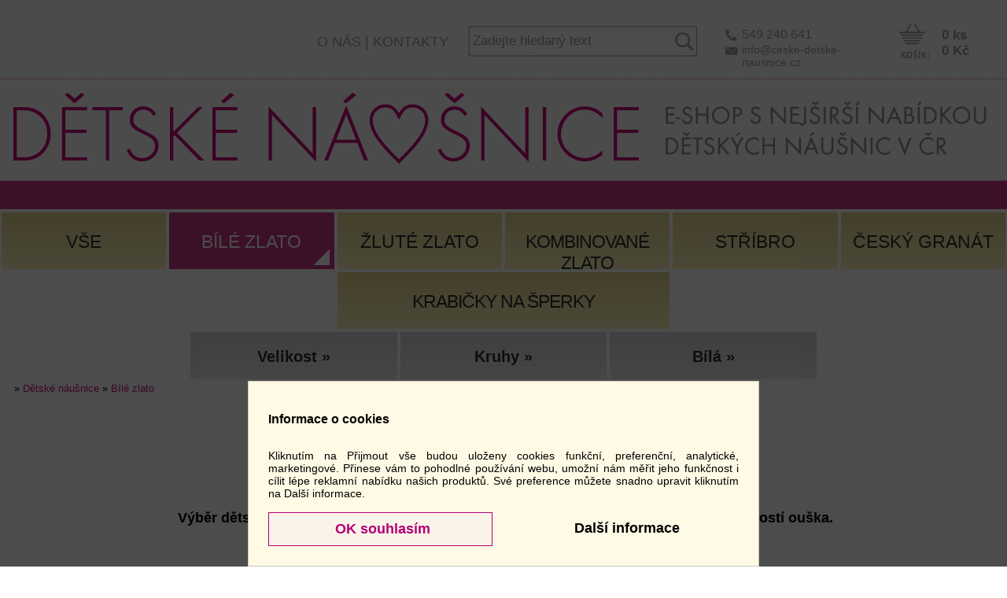

--- FILE ---
content_type: text/html; charset=windows-1250
request_url: https://www.ceske-detske-nausnice.cz/?ids=86&tvar=-kruhy-&barva=-bila-&velikost=
body_size: 7115
content:
<HTML>
<HEAD>
  <TITLE>Zlaté dětské náušnice z bílého zlata | Dětské náušnice Eshop</TITLE>
  <META HTTP-EQUIV="Content-Type" CONTENT="text/html; charset=windows-1250">
   <meta name="viewport" content="width=device-width, initial-scale=1">
  <meta name="Robots" content="index,follow">
  <meta name="description" content="Zlaté dětské náušnice z bílého zlata  Dětské náušnice Eshop">
  <meta name="keywords" content="Zlaté dětské náušnice z bílého zlata  Dětské náušnice Eshop">
  <link rel="icon" type="image/png" href="image/logo-dn-80.png">
  <meta name="google-site-verification" content="cBo35iypmNUxWCl8vC1Z0m-EGb8VxWJvo6APdWlw6xY" />
  <meta name="google-site-verification" content="k11odT0KOPguwhAIvF6zuRfDoDSZGtTZcyZOyQzxBO8" />
  <link rel="stylesheet" type="text/css" href="styldn/styl-www-dn15.css">
  <link rel="stylesheet" type="text/css" href="styldn/flexslider-1.css">   
   <script type="text/javascript" src="colorbox/jquery.min191.js"></script> 
	<script language="JavaScript" src="jquerydn/jquery.flexslider-min.js" type="text/javascript"></script>
     <link rel="stylesheet" type="text/css" href="colorbox/magnific-popup.css">
   <script type="text/javascript" src="colorbox/jquery.magnific-popup.js" ></script>
  
  <script type="text/javascript">
  function slideshowflex() {
    if ($(".slideshow .flexslider").size()) {
        $(".slideshow .flexslider").flexslider({
            animation: "slide"
        });
    }  // if
  } 


$(document).ready(function() {
	slideshowflex();
}); 
</script>

<script>
// Define dataLayer and the gtag function.
window.dataLayer = window.dataLayer || [];
function gtag(){dataLayer.push(arguments);}

// Set default consent to 'denied' as a placeholder
// Determine actual values based on your own requirements


gtag('consent', 'default', {
  'ad_storage': 'denied',
  'ad_user_data': 'denied',
  'ad_personalization': 'denied',
  'analytics_storage': 'denied'
});

</script>
<!-- Google tag (gtag.js) -->
<script async src='https://www.googletagmanager.com/gtag/js?id=AW-1016365851'>
</script>
<script>
  window.dataLayer = window.dataLayer || [];
  function gtag(){dataLayer.push(arguments);}

  gtag('js', new Date());
  gtag('config', 'AW-1016365851'); // prvni

  gtag('config', 'G-8LX3SVP59K');  // druha
</script>

 </HEAD>
 <BODY>
 <script language="JavaScript" src="menudn/detekce.js" type="text/javascript"></script>
 <script type='text/javascript'>
 $(document).ready(function() {
	$('.popup-gallery').magnificPopup({
		delegate: 'a',
		type: 'image',
		tLoading: 'Loading image #%curr%...',
		mainClass: 'mfp-img-mobile',
		gallery: {
			enabled: true,
			navigateByImgClick: true,
			preload: [0,1] // Will preload 0 - before current, and 1 after the current image
		},
		image: {
			tError: '<a href="%url%">The image #%curr%</a> could not be loaded.',
			titleSrc: function(item) {
				return item.el.attr('title')+'';   //   item.el.attr('title') + 
			}
		}
	});
});

</script> <div class="nadtop">
                  <div class="main">                      
                       <div class="top"><div class="grtoppom1">
                         <div class="grtoppom2"><a href="kosik?ids=-1" class="hornikosik0"><span>0 ks<br>0 Kč</span></a><span class="kontakttop">549 240 641<br><a href="mailto:info@ceske-detske-nausnice.cz" class="mailmen">info@ceske-detske-nausnice.cz</a></span><div class="grfulltop">
<form name="kriterh" method="GET" action="">
<input type=hidden name="ids" value="85">
<input type=hidden name="krit" value="raz1-24-1">
<input type=hidden name="kde" value="f2">
<input class="fullbutonhor" onfocus="javascript:vymazit();" type="text" name="fult" size="20" maxlength="100" value="Zadejte hledaný text"> 
</form>

<a class="odeslifullhor" href="#" onclick="odeslistranuh(1);" title="vyhledat"></a>
<script language="JavaScript" type="text/javascript">
function odeslistranuh(a){
   if (a==0) { document.kriterh.fult.value=""; }   
   ful="";
   if (document.kriterh.fult.value != "") { ful="&fult="+document.kriterh.fult.value;}
   self.window.location="fulltext?ids=85&krit=raz1-24-1&kde=f2"+ful;
}
function vymazit() {
 if (document.kriterh.fult.value == "Zadejte hledaný text") { document.kriterh.fult.value ="";}
 if (document.kriterh.fult.value == "search") { document.kriterh.fult.value ="";}
}
</script></div><a href="kontakty?idm=125" class="konttop">O NÁS | KONTAKTY</a></div><div class="cleaner"></div>
                           <span class="gra2" ><span class="gra2pod" ><a href="https://www.ceske-detske-nausnice.cz/" title="Dětské náušnice Eshop"><img src="styldn/grafika/text-vp-18.png" border="0" class="gra2img"></a></span></span><a href="https://www.ceske-detske-nausnice.cz/" class="gra1" title="Dětské náušnice Eshop"><img src="styldn/grafika/logo-dn-2018.png" border="0" class="gra2img1"></a>                                                                                                                                 
                           
                           <div class="grfulltopm1" id="lup100"><div class="grfulltopm"><form name="kriterhm" method="GET" action="">
<input type=hidden name="ids" value="85">
<input type=hidden name="krit" value="raz1-24-1">
<input type=hidden name="kde" value="f2">
<input class="fullbutonhor" onfocus="javascript:vymazitm();" type="text" name="fult" size="20" maxlength="100" value="Zadejte hledaný text"> 
</form>

<a class="odeslifullhor" href="#" onclick="odeslistranuhm(1);" title="vyhledat"></a>
<script language="JavaScript" type="text/javascript">
function odeslistranuhm(a){
   if (a==0) { document.kriterhm.fult.value=""; }   
   ful="";
   if (document.kriterhm.fult.value != "") { ful="&fult="+document.kriterhm.fult.value;}
   self.window.location="fulltext?ids=85&krit=raz1-24-1&kde=f2"+ful;
}
function vymazitm() {
 if (document.kriterhm.fult.value == "Zadejte hledaný text") { document.kriterhm.fult.value ="";}
}
</script></div></div>                           
                           <a class="chrompruhac" onmousedown="vypzapdis('hor100');" id="pru100"></a>
                           <a class="kosikpruhac" href="kosik?ids=-1"><span class="kosikspanmob" id="kosikmob">0 ks</span></a>
                           <a class="fullpruhac" onmousedown="vypzapdis('lup100');"></a>
                           <div class="hornim2017m" id="hor100" style="display:none;">
                             <a class="hornim2016a" href="https://www.ceske-detske-nausnice.cz/" title="">Úvod</a>
                             <a class="hornim2016a" href="vse?ids=85" title="">E-Shop</a>
                             <a class="hornim2016a" href="kontakty?idm=125" title="">Kontakty</a>
                             <a class="hornim2016b" href="obchodni-a-dodaci-podminky?idm=126" title="">Obchodní, dodací podmínky</a>
                           </div>                                                                                                                                          
                       </div></div>
                  </div>
                 </div>                                                   
                   <div class="nadcolumn">
                     <div class="main">
                     <script type='text/javascript'> 
function vypzapfiltr2016(ds){

pom=$('#'+ds).css('display');

if (pom=='block') { pom='none'; } else {  pom='block'; }

$('#velpodm').css('display','none');
$('#tvarpodm').css('display','none');
$('#barpodm').css('display','none');


$('#'+ds).css('display',pom);

}

</script>


<div class="grnadmenu" id="grhlav">

<div class="filtr16proc">
<div class="filtrpad4">
<a class="filtrtext1" href="vse?ids=85&tvar=&barva=&velikost=">Vše</a>
</div>
</div>

<div class="filtr16proc">
<div class="filtrpad4">
<a class="filtrtext2" href="bile-zlato?ids=86&tvar=&barva=&velikost=">Bílé zlato</a>
</div>
</div>

<div class="filtr16proc">
<div class="filtrpad4">
<a class="filtrtext1" href="zlute-zlato?ids=87&tvar=&barva=&velikost=">Žluté zlato</a>
</div>
</div>

<div class="filtr16proc">
<div class="filtrpad4a">
<a class="filtrtext1" href="kombinovane-zlato?ids=88&tvar=&barva=&velikost=">Kombinované zlato</a>
</div>
</div>

<div class="filtr16proc">
<div class="filtrpad4">
<a class="filtrtext1" href="stribro?ids=241&tvar=&barva=&velikost="><span>Stříbro</span></a>
</div>
</div>

<div class="filtr16proc">
<div class="filtrpad4">
<a class="filtrtext1" href="cesky-granat?ids=299&tvar=&barva=&velikost=">Český granát</a>
</div>
</div>
<div class="cleaner"></div>


<div class="filtr33proc" style="float:none; margin-left:auto;margin-right:auto;">
<div class="filtrpad4a">
<a class="filtrtext1" href="krabicky-na-sperky?ids=74&tvar=&barva=&velikost=">Krabičky na šperky</a>
</div>
</div>
<div class="cleaner"></div>

<div class="grnadmenu2" id="grnadm2">

<div class="filtr33proc">
<div class="filtrpad4">
<a class="filtrtext1f" onmousedown="vypzapfiltr2016('velpodm')"><b>Velikost »</b></a>
</div>
</div>

<div class="filtr33proc">
<div class="filtrpad4">
<a class="filtrtext1f" onmousedown="vypzapfiltr2016('tvarpodm')"><b>Kruhy »</b></a>
</div>
</div>

<div class="filtr33proc">
<div class="filtrpad4">
<a class="filtrtext1f" onmousedown="vypzapfiltr2016('barpodm')"><b>Bílá »</b></a>
</div>
</div>
<div class="cleaner"></div>
</div>

<div class="podmf" id="velpodm" style="display:none;">
<div class="filtr16proc">
                      <div class="filtrpad4">
                      <a class="filtrtext1p" href="?ids=86&tvar=-kruhy-&barva=-bila-&velikost=">Všechny</a>
                      </div>
                     </div><div class="filtr16proc">
                      <div class="filtrpad4">
                      <a class="filtrtext1p" href="?ids=86&tvar=-kruhy-&barva=-bila-&velikost=-maladetska-">Malé dětské (1,1 - 1,3 cm)</a>
                      </div>
                     </div><div class="filtr16proc">
                      <div class="filtrpad4">
                      <a class="filtrtext1p" href="?ids=86&tvar=-kruhy-&barva=-bila-&velikost=-velkadetska-">Větší dětské (1,4 - 1,5 cm)</a>
                      </div>
                     </div><div class="filtr16proc">
                      <div class="filtrpad4">
                      <a class="filtrtext1p" href="?ids=86&tvar=-kruhy-&barva=-bila-&velikost=-vetsisl-">Malé slečny</a>
                      </div>
                     </div>
<div class="cleaner"></div>
</div>

<div class="podmf" id="tvarpodm" style="display:none;">
<div class="filtr16proc">
                      <div class="filtrpad4">
                      <a class="filtrtext1p" href="?ids=86&tvar=&barva=-bila-&velikost=">Všechny</a>
                      </div>
                     </div><div class="filtr16proc">
                      <div class="filtrpad4">
                      <a class="filtrtext1p" href="?ids=86&tvar=-srdicko-&barva=-bila-&velikost=">Srdíčka</a>
                      </div>
                     </div><div class="filtr16proc">
                      <div class="filtrpad4">
                      <a class="filtrtext1p" href="?ids=86&tvar=-kyticka-&barva=-bila-&velikost=">Kytičky</a>
                      </div>
                     </div><div class="filtr16proc">
                      <div class="filtrpad4">
                      <a class="filtrtext1p" href="?ids=86&tvar=-hvezdicka-&barva=-bila-&velikost=">Hvězdičky</a>
                      </div>
                     </div><div class="filtr16proc">
                      <div class="filtrpad4">
                      <a class="filtrtext1p" href="?ids=86&tvar=-motylek-&barva=-bila-&velikost=">Motýlci</a>
                      </div>
                     </div><div class="filtr16proc">
                      <div class="filtrpad4">
                      <a class="filtrtext1p" href="?ids=86&tvar=-kocky-&barva=-bila-&velikost=">Kočky</a>
                      </div>
                     </div><div class="filtr16proc">
                      <div class="filtrpad4">
                      <a class="filtrtext1p" href="?ids=86&tvar=-kolecka-&barva=-bila-&velikost=">Kolečka</a>
                      </div>
                     </div><div class="filtr16proc">
                      <div class="filtrpad4">
                      <a class="filtrtext1p" href="?ids=86&tvar=-kruhy-&barva=-bila-&velikost=">Kruhy</a>
                      </div>
                     </div><div class="filtr16proc">
                      <div class="filtrpad4">
                      <a class="filtrtext1p" href="?ids=86&tvar=-tvrn10-&barva=-bila-&velikost=">Čtverečky</a>
                      </div>
                     </div><div class="filtr16proc">
                      <div class="filtrpad4">
                      <a class="filtrtext1p" href="?ids=86&tvar=-tvrn11-&barva=-bila-&velikost=">Kapky</a>
                      </div>
                     </div><div class="filtr16proc">
                      <div class="filtrpad4">
                      <a class="filtrtext1p" href="?ids=86&tvar=-ruzne-&barva=-bila-&velikost=">Různé</a>
                      </div>
                     </div>
<div class="cleaner"></div>
</div>

<div class="podmf" id="barpodm" style="display:none;">
<div class="filtr16proc">
                      <div class="filtrpad4">
                      <a class="filtrtext1p" href="?ids=86&tvar=-kruhy-&barva=&velikost=">Všechny</a>
                      </div>
                     </div><div class="filtr16proc">
                      <div class="filtrpad4">
                      <a class="filtrtext1p" href="?ids=86&tvar=-kruhy-&barva=-bila-&velikost=">Bílá</a>
                      </div>
                     </div><div class="filtr16proc">
                      <div class="filtrpad4">
                      <a class="filtrtext1p" href="?ids=86&tvar=-kruhy-&barva=-cervena-&velikost=">Červená</a>
                      </div>
                     </div><div class="filtr16proc">
                      <div class="filtrpad4">
                      <a class="filtrtext1p" href="?ids=86&tvar=-kruhy-&barva=-fialova-&velikost=">Fialová</a>
                      </div>
                     </div><div class="filtr16proc">
                      <div class="filtrpad4">
                      <a class="filtrtext1p" href="?ids=86&tvar=-kruhy-&barva=-modra-&velikost=">Modrá</a>
                      </div>
                     </div><div class="filtr16proc">
                      <div class="filtrpad4">
                      <a class="filtrtext1p" href="?ids=86&tvar=-kruhy-&barva=-modrozelena-&velikost=">Modrozelená</a>
                      </div>
                     </div><div class="filtr16proc">
                      <div class="filtrpad4">
                      <a class="filtrtext1p" href="?ids=86&tvar=-kruhy-&barva=-ruzova-&velikost=">Růžová</a>
                      </div>
                     </div><div class="filtr16proc">
                      <div class="filtrpad4">
                      <a class="filtrtext1p" href="?ids=86&tvar=-kruhy-&barva=-zelena-&velikost=">Zelená</a>
                      </div>
                     </div>
<div class="cleaner"></div>
</div>

</div>

                      <div class="column" id="stredak">
                       <div class="column2">
                       <div class="left-column" id="lef100">                                             
                       </div>                       
                      <div class="mid-column2">                      
                       <script language='JavaScript' type='text/javascript'>
function otevri_galerii(naz) {
  var width = 800;
  var height = 640;
  x = parseInt(screen.width / 2.0) - (width / 2.0);
  y = parseInt(screen.height / 2.0) - (height / 2.0);
  imPopup = window.open(naz, '', 'top=' + y + ',left=' + x + ',width='+ width +', height='+ height +', resizable=1,status=1');
  imPopup.focus();
return false;
}
</script><div class="right-column-text"><div class="right-column-text2"><div class="textik"><a name="idc=126"></a></div><div class="textik"><div class="listickanahore"> » <a href="detske-nausnice?ids=85">Dětské náušnice</a> » <a href="detske-nausnice-bile-zlato?ids=86">Bílé zlato</a></div><div class="textskupin"><h1 align="center"><font size="5">Dětské náušnice - bílé zlato<br /></font></h1><p align="center"><strong><font size="4">Návod při výběru velikosti dětských náušnic: </font></strong></p><p align="center"><strong><font size="4">- malé dětské náušnice - od narození do 3 let </font></strong><font size="4">(1,1 - 1,3cm)<br /></font></p><p align="center"><strong><font size="4">- větší dětské náušnice - od 1 do 4 let </font></strong><font size="4">(1,3 - 1,5cm)</font><strong><font size="4"><br /></font></strong></p><p align="center"><strong><font size="4">- malé slečny - od 3 let výše</font></strong></p><p align="center"><strong><font size="4"> </font></strong></p><p align="center"><strong><font size="4">Výběr dětských náušnic je individuální, je třeba se řídit výškou nastřelené dírky a velikostí ouška. </font></strong></p><p align="center">&nbsp;</p></div>
<script type="text/javascript" src="jquery/jquery.thumbhover.js"></script>
<script language="JavaScript" type="text/javascript">
$(function(){
	$(".oknik").thumbPopup({
		imgSmallFlag: "nahledymin/",
		imgLargeFlag: "obrazky/",
		popupCSS: {'border': '1px solid #B53C53', 'background': '#FFFFFF','max-height': '550px','width': 'auto'},
		loadingHtml: "<span style='padding: 5px;'>Načítám obrázek..</span>"	
	});
});
</script>
<div class="kriteria">
<script language="JavaScript" type="text/javascript">
   function odesliformkriter(ktere){
   b="";
   if (document.kriter.parametry.value=="1") { b="&tvar="+document.kriter.tvar.value+"&barva="+document.kriter.barva.value+"&velikost="+document.kriter.velikost.value; }
   if (document.kriter.parametry.value=="2") { b="&kamenprs="+document.kriter.kamenprs.value+"&barvaprs="+document.kriter.barvaprs.value+"&velikostprs="+document.kriter.velikostprs.value; }
   if (document.kriter.parametry.value=="3") { b="&motivpri="+document.kriter.motivpri.value+"&znamenipri="+document.kriter.znamenipri.value+"&kamenpri="+document.kriter.kamenpri.value; }
   if (document.kriter.parametry.value=="4") { b="&druhnaus="+document.kriter.druhnaus.value+"&provednaus="+document.kriter.provednaus.value+"&kamennaus="+document.kriter.kamennaus.value; }
   if (document.kriter.parametry.value=="5") { b="&tvarspn="+document.kriter.tvarspn.value+"&barvaspn="+document.kriter.barvaspn.value+"&velikostspn="+document.kriter.velikostspn.value; }
   ids=86;
   a="?ids="+ids+"&krit="+document.kriter.razeni.value+"-"+document.kriter.pocetpol.value+"-1"+b;
   if (document.kriter.fult.value!="") {
      if (document.kriter.kde.value=="f2") {  ids="0"; b=""; }
      a="?ids="+ids+"&krit="+document.kriter.razeni.value+"-"+document.kriter.pocetpol.value+"-1"+b+"&kde="+document.kriter.kde.value+"&fult="+document.kriter.fult.value;       
      }        
   self.window.location=a;    
  }
</script>
<hr class="zelena">
<form name="kriter" method="post" onsubmit="odesliformkriter(1);return false;" action="">
<div class="kritpar1">
            <input type="hidden" name="parametry" value="0">
<center>
<b>Řadit dle: </b><select class="butonshop" name="razeni" onchange="odesliformkriter(1);">
 <option value="raz1" selected>názvu A - Z</option>
 <option value="raz2">názvu Z - A</option>
 <option value="raz3">ceny «</option>
 <option value="raz4">ceny »</option>
 <option value="raz7">relevance</option>  
</select>
  <b></b><select class="butonshop" name="pocetpol" onchange="odesliformkriter(2);">
 <option value="12">12 na straně</option>
 <option value="15">15 na straně</option>
 <option value="21">21 na straně</option>
 <option value="24" selected>24 na straně</option>
 <option value="27">27 na straně</option> 
 <option value="33">33 na straně</option>
 <option value="36">36 na straně</option>
 <option value="45">45 na straně</option>
 <option value="51">51 na straně</option>
 <option value="81">81 na straně</option>
</select>
  <b>Vyhledat:</b>
<input class="butonshopful" type="text" name="fult" size="17" value="">
<select class="butonshop" name="kde">
 <option value="f2" selected>v celém E-shopu</option>
 <option value="f1">v této sekci</option>  
</select>
<input class="butonshop4" style="padding:4px 4px 4px 4px;" type="button" value="Vyhledat" name="tlacitko" onclick="odesliformkriter(1);">
</center>
</div><hr class="zelena">
</form>
</div><center><br><br><b>Nenalezen žádný odpovídající výrobek.</b></center><div class="nadramecek1"><div class="nadramecek2"><div class="cleaner"></div></div></div></div></div>
          </div>
                      </div>
                      <div class="mid-column2dal">                      
                       
                      </div>
                        <div class="cleaner"></div>
                      </div>                    
                 </div>                 
                 </div>
                </div> 
                 <div class="nadpat">
                 <div class="main">                                     
                    <div class="paticka2a">                     
                     <div class="patlin1">E-shop dětské náušnice</div><div class="patlin2"><u>Informace:</u><br><br>
• Tel: 549 240 641<br>
• <a href="mailto:info@ceske-detske-nausnice.cz" class="spodekgr">info@ceske-detske-nausnice.cz</a><br>
• <a class="spodekgr" href="kontakty?idm=125">Kontakty</a><br>
• <a class="spodekgr" href="obchodni-a-dodaci-podminky?idm=126">Obchodní a dodací podmínky</a><br>
• <a class="spodekgr" href="gdpr-detske-nausnice?idc=131">GDPR</a><br>
<br>
</div><div class="patlin3">Partneři: <a href="https://www.ceskezlatnictvi.cz" class="spodekgr" target="_blank">České zlatnictví</a> | <a href="https://www.ceskeklenotnictvi.cz" class="spodekgr" target="_blank">České klenotnictví</a> | Redakční systém: <a class="spodekgr" href="http://www.steflsoftware.cz" target="_blank">Štefl software</a></div><div class="patlin4">www.ceske-detske-nausnice.cz</div>                                        
                    </div>                             
                 </div>                 
                 </div>
                                                                   
                 <style>

.cleaner1{
clear:both;
}

.overlayc {
    position: fixed;
    top: 0;
    bottom: 0;
    left: 0;
    right: 0;   
    transition: all 500ms;
    z-index: 10000;
    background: rgba(255, 255, 255, 0.7);
    background: rgba(0, 0, 0, 0.7);
    visibility: visible;
    opacity: 1;
    /*overflow:hidden;*/
}

.popupcnad {
position:relative;
/*top: 0;*/
bottom:0px;
margin-left: auto;
margin-right: auto;
height:100%;
display:block;
width: 95%;
max-width: 650px; 
}

.popupc {
    margin-left: auto;
    margin-right: auto;
    /*margin-top: 30px;*/
    padding: 25px 25px 25px 25px;    
    /* background: transparent; */
    /* border-radius: 5px; */
    /*width: 90%; */
    /*max-width: 500px;*/    
    transition: all 600ms;
    bottom:0px;
    background-color:#FFFAE5;
    position:absolute; 
    color:#000000; 
    text-align:justify; 
    font-size:14px; 
    max-height: 100vh;
    overflow:auto; 
    border:1px solid #C7C8BD;       
}
.popupc h2 {
color:#000000;
font-size:16px;
}
.popupc table td { 
font-size:13px;
padding:2px;
}

.checkcook, .checkcook:checked {
width: 20px;
height: 20px;
border: 2px solid #001D4B;
/*content: "";*/
background: #FFF;
-webkit-appearance: checkbox;
}

.btcok {

text-decoration:none;
font-size:18px;
width:44%;
text-align:center;
}

@media (max-width: 450px) {
.btcok {

 /*padding: 1.07em 1.1em;*/
 
/*float:none !important;
text-align:center;*/
width:38%; 
}

.popupcnad { 
width:100%;

}

}

</style>

<script>
function setcookies(){
$("#popupc3").css("bottom", "0px");
//$("#popupc3").css("display", "block");
//$("#popupc2").css("display", "none");
} //setcookies


 function nastavlistu(a) {   
   $("#popupc1").css("display", "none");	   
  
  text="-"+a;
  if (text.indexOf("analt=X1")>-1) {
  gtag("consent", "update", {   
    "analytics_storage": "granted"
  }); 
  } // if
  
  
               
 } // nastav listu
 
 
 
function NastavGranted() {      
    gtag('consent', 'update', {    
    'ad_storage': 'granted',
    'ad_user_data': 'granted',
    'ad_personalization': 'granted',
    'analytics_storage': 'granted'
  });     
    
  }
 

 function sendcookies(a) {
 
  if (a==1) {
    $("#chck1").prop("checked", true);
    $("#chck2").prop("checked", true);
    $("#chck3").prop("checked", true);
  }
  
  //var $inputs = $form.find("input, select, button, textarea");
  //var serializedData = $("#formid1").serialize();
  
  var serializedData ="cookiesodeslat=1";
  if ($("#chck1").prop("checked")) { serializedData +="&pref=1"; }
  if ($("#chck2").prop("checked")) { serializedData +="&analt=1"; }
  if ($("#chck3").prop("checked")) { serializedData +="&market=1"; }
  
  NastavGranted();  
  
  $.ajax({
  url: "menudn/lista-cookies.php",
  type: "POST",
  data: serializedData,
  success: function(data) {
	//called when successful
  //vyberob(1,data);
  nastavlistu(serializedData);
  },
  error: function(e) {
	//called when there is an error
	 //vyberob(0,"");
   //$("#popupc1").css("display", "none");
  }
  });
        
    
  //self.document.cookform.submit();
  
} // sendcookies


</script>

<div id="popupc1" class="overlayc" style="" onmousedown="">
<div class="popupcnad" style="">
<div id="popupc2" class="popupc" style="">
<h2>Informace o cookies</h2>
<br>Kliknutím na Přijmout vše budou uloženy cookies funkční, preferenční, analytické, marketingové. Přinese vám to pohodlné používání webu, umožní nám měřit jeho funkčnost i cílit lépe reklamní nabídku našich produktů. Své preference můžete snadno upravit kliknutím na Další informace.<br>
<br>
<a class="submitbuton btcok" style="float:right;background-color:#FFFAE5;border:0px solid #FFFAE5;color:#000000;font-weight:bold;" href="javascript:setcookies()" onclick="">Další informace</a>  
<a class="submitbuton btcok" style="float:left;" href="javascript:sendcookies(1)" onclick=""> OK souhlasím </a>
<br>
<br>
</div>
<div id="popupc3" class="popupc" style="bottom:-3000px;font-size:13px;">
<h2>Nastavení cookies</h2>
<br>Kliknutím na Přijmout vše budou uloženy cookies funkční, výkonnostní, analytické, marketingové. Přinese vám to pohodlné používání webu, umožní nám měřit jeho funkčnost i cílit lépe reklamní nabídku našich produktů.
 Své preference můžete detailně nastavit a uložit kliknutím na Uložit nastavení.<br><br>
<a class="submitbuton btcok" style="float:left;" href="javascript:sendcookies(1)" onclick="">  Přijmout vše  </a>
<a class="submitbuton btcok" style="float:right;background-color:#FFFAE5;border:1px solid #aaaaaa;color:#000000;font-weight:bold;" href="javascript:sendcookies(0)" onclick="">Uložit nastavení</a>
<div class="cleaner1"></div>
<br> 
<form name="cookform" id="formid1" method="post" action="menudn/lista-cookies.php">
<input type="hidden" name="cookiesodeslat" value="1">
<table>
<tr>
<td> </td>
<td><b>Funkční</b>:<br>Některé soubory cookie jsou vyžadovány, aby byla zajištěna základní funkčnost. Bez těchto cookies nebude web fungovat správně. Ve výchozím nastavení jsou povoleny a nelze je zakázat.<br><br></td>
</tr>


<tr>
<td valign="top"><input class="checkcook" id="chck1" type="checkbox" name="pref" ></td>
<td><b>Preferenční</b>:<br>Preferenční soubory cookie umožňují, aby si webový server zapamatoval informace, díky nimž přizpůsobil vzhledu nebo chování webu každému uživateli. Mezi tyto informace může patřit ukládání vybrané měny, regionu, jazyka nebo barevného motivu.<br><br></td>
</tr>

<tr>
<td valign="top"><input class="checkcook" id="chck2" type="checkbox" name="analt" ></td>
<td><b>Analytické</b>:<br>Analytické soubory cookie nám pomáhají vylepšovat naše webové stránky shromažďováním informací a podáváním zpráv o jeho používání.<br><br></td>
</tr>

<tr>
<td valign="top"><input class="checkcook" id="chck3" type="checkbox" name="market" ></td>
<td><b>Marketingové</b>:<br>Marketingové soubory cookie se používají ke sledování návštěvníků napříč webovými stránkami, které majitelům stránek umožňují zobrazovat relevantní a poutavé reklamy.</td>
</tr>
</table>
</form>
</div>


</div>
</div><div style="height:0px;overflow:hidden;"><script type="text/javascript" src="https://c.seznam.cz/js/rc.js"></script>
<script>
	var retargetingConf = {
		rtgId: 56758,
        category: "Oblečení a móda | Módní doplňky | Šperky | Náušnice",
                    pageType: "category",        
        consent: 1
	};
	if (window.rc && window.rc.retargetingHit) {
		window.rc.retargetingHit(retargetingConf);
	}
</script></div> 
</BODY>

</HTML>


--- FILE ---
content_type: text/css
request_url: https://www.ceske-detske-nausnice.cz/styldn/styl-www-dn15.css
body_size: 9839
content:
.horni {
/*left:0px;*/
/*overflow:hidden;*/
width:100%;
text-align: center;

}

.nadcolumn {
z-index:5;
}

.main {
position: relative;
max-width: 1600px;
min-width: 320px;
margin-top: 0px;
margin-left: auto;
margin-right: auto;
text-align: left;
/*background-color:#ffffff;

border-top-width: 1px; border-left-width: 1px; border-right-width: 1px; 
border-bottom-width: 1px; 
border-style: solid; border-color:#C7C8BD;*/
 
/*background-image: url("grafika/vanoce_12.png");
background-position: top -300px;
background-repeat: no-repeat;*/
}

.nadtop {
position: relative;
background-image: url("grafika/gr-hor-lin18.png"); 
background-repeat: repeat-x;
background-position: top;
text-align:center;
z-index:5;
/*height:225px;*/
}

.nadtopa {
position: relative;
/*background-image: url("grafika/lin-jar2017.png.png");*/ 
background-repeat: repeat-x;
background-position: top;
text-align:center;
/*height:225px;*/
}


.top, .topa {
position: relative;
/*width: 100%;*/
height: 266px;
margin-left: auto;
margin-right: auto;
/*background-image: url("grafika/logo_s_presahy_4.png");  
background-repeat: no-repeat; 
background-position: 34px 0px; */ 
/*overflow:hidden;*/

/*background-image: url("grafika/jaro_2017.png");
background-position: -342px 0px;  
background-repeat: no-repeat; */

} 

.topane {
position: relative;
/*width: 100%;*/
height: 225px;
width: 1000px;
margin-left: auto;
margin-right: auto;
background-image: url("grafika/topnov10.png");
background-repeat: no-repeat; 
background-position: left top;
/*overflow:hidden;*/
}

.toppom{
position: relative;
/*width: 100%;*/
/*height: 190px;
width: 1000px;*/
/*background-image: url("grafika/podzim-2015.png");
background-repeat: no-repeat; 
background-position: 233px 36px;*/
}

.grtoppom1{
position: relative;
height:94px;
width:100%;
}

.grtoppom2{
position:relative;
float:right;
height:94px;
width:810px;
}



#menik1 a.a1 {
position:absolute;
left:38px;
top:0px;
width:144px;
height:155px;
z-index:2;
}

#menik1 a.a2 {
position:absolute;
left:627px;
top:54px;
width:164px;
height:18px;
}

.dodacinfo {

color:#C5127C;
text-transform:uppercase;

}

a.pokracovatahr {
padding-top:6px;
padding-bottom:15px;
text-transform:uppercase;
font-weight:bold;
display:block;
font-size:17px;

}

.adresanahore {
position:absolute;
left:236px;
top:8px;
/*width:540px;*/
text-align:left;
color:#23555E;
color:#222222;
}

.verzenahore {
position:absolute;
left:790px;
top:4px;
height:30px;
width:80px;
text-align:right;
color:#B40B47;
color:#222222;
font-size:11px;
}

.verzenahore2 {
position:absolute;
left:75px;
top:160px;
width:80px;
text-align:center;
color:#F8EF8D;

}

.vlajkacz1 {
position:absolute;
left:895px;
top:7px;
}

.vlajkask1 {
position:absolute;
left:945px;
top:7px;
}

a.spodekgr {
color:#ffffff;
text-decoration:none;
}

a.spodekgr:hover {
text-decoration:underline;
}

.spodek1 {
position:absolute;
left:15px;
top:85px;
color:#BF950F; 
color:#ffffff;
/*color:#ffffff;*/
TEXT-DECORATION: none;
font-size:15px;
}

a.spodek2 {
position:absolute;
left:708px;
top:85px;
color: #BF950F;
color:#ffffff;

TEXT-DECORATION: none;
font-size:15px;
}

a.spodek3 {
position:absolute;
left:180px;
top:85px;
color: #BF950F;
color:#ffffff;
TEXT-DECORATION: none;
font-size:15px;
}

a.spodek4 {
position:absolute;
left:320px;
top:85px;
color: #BF950F;
color:#ffffff;

TEXT-DECORATION: none;
font-size:15px;
}

a.spodek2:hover,a.spodek1:hover,a.spodek3:hover,,a.spodek4:hover {
text-decoration:underline;
}

.dolni {
position:relative;
overflow:auto;
width:100%;
text-align: center;
z-index:0;
}

.dolni1 {
}

.column {
width: 100%;
margin-top: 0px;
margin-left: auto;
margin-right: auto;
text-align: left;
/*background-color:#ffffff;*/
position: relative;
text-align: left;
/*background-image: url("grafika/menu-2015-lin.png");
background-position: left top;
background-repeat: repeat-y;  */
/*z-index:0;*/
/*overflow:hidden;
background-image: url("grafika/pozad-com-str.jpg");
background-repeat: no-repeat;*/
} 

.columna {
width: 100%;
margin-top: 0px;
margin-left: auto;
margin-right: auto;
text-align: left;
/*background-color:#ffffff;*/
position: relative;
text-align: left;
/*background-image: url("grafika/pozadn1a.jpg");
background-repeat: repeat-y; */
/*z-index:2;*/
/*overflow:hidden;
background-image: url("grafika/pozad-com-str.jpg");
background-repeat: no-repeat;*/
} 

.column1 {
position: relative;
width: 710px;
text-align: left;
/*background-image: url("grafika/pozad1a-s.gif");
background-repeat: repeat-y;*/
} 

.column2 {
position: relative;
width: 100%;
text-align: left;
/*background-image: url("grafika/pozadtop0.jpg");*/
background-repeat: no-repeat;
min-height:400px;
} 

.column4 {
position: relative;
width: 100%;
text-align: left;
}

.column3 {
position: relative;
width: 710px;
text-align: left;
/*background-image: url("grafika/pozad3-s.gif");
background-repeat: repeat-y;*/
} 

.left-column3 {
position: relative;
margin:0;
padding:0;
float: left;
width: 51px;
text-align: left;
}

.column1z {
position: relative;
width: 990px;
text-align: left;
background-image: url("grafika/spodlist.jpg");
background-repeat: no-repeat;
background-position: right bottom;
} 

.paticka1 {
position: relative;
width: 960px;
height:41px;
text-align: left;
background-image: url("grafika/down1a-s.gif");
background-repeat: no-repeat;
} 

.nadpat {
position: relative;
background-image: url("grafika/gr-pata17.png"); 
background-repeat: repeat-x;
background-position: top left;
text-align:center;
height:315px;
z-index:5;
}


.paticka2a {
position: relative;
width: 100%;
height:315px;
/*background-image: url("grafika/botnov10.png");
background-repeat: no-repeat;
background-position: 0px 0px;*/
text-align: left;
}

.patlin1 {
position: relative;
width: 100%;
height:37px;
font-size:22px;
color:#000000;
text-align:center;
padding-top:6px;
}

.patlin2 {
position: relative;
height:170px;
color:#FEFEFE;
padding-left:250px;
font-size:20px;
padding-top:5px;
padding-bottom:12px;
}

.patlin3 {
position: relative;
width: 100%;
height:44px;
color:#FEFEFE;
font-size:20px;
padding-top:12px;
text-align:center;
}

.patlin4 {
position: relative;
width: 100%;
height:30px;
font-size:20px;
padding-top:0px;
text-align:center;
}



.paticka2aa {
position: relative;
width: 960px;
height:35px;
background-image: url("grafika/patickan.jpg");
background-repeat: no-repeat;
background-position: left bottom;
text-align: left;
}

.paticka2 {
position: relative;
width: 960px;
height:27px;
background-image: url("grafika/pata.gif");
background-repeat: no-repeat;
background-position: left top;
text-align: left;
} 

.paticka3 {
position: relative;
width: 710px;
height:35px;
text-align: left;
background-image: url("grafika/bottom.jpg");
background-repeat: no-repeat;
} 

.leftmin {
/*position: relative;*/
float: left;
width: 1px;
height:500px;
text-align: left;
}

.left-column {
position: relative;
margin:0;
padding:0;
float: left;
width: 0px;
height:0px;
text-align: left;
/*background-image: url("grafika/men-prav.jpg");
background-repeat: no-repeat;
background-position: right top;*/
overflow:hidden;
}

.left-column4 {
position: relative;
margin:0;
padding:0;
float: left;
width: 2px;
text-align: left;
/*background-image: url("grafika/men-prav.jpg");
background-repeat: no-repeat;
background-position: right top;*/
}

.mid-column1 {
position: relative;
float: left;
width: 690px;
}

.mid-column2 {
position: relative;
float: left;
width: 1256px;
/*z-index:20;*/
}

.mid-column2dal {
position: relative;
float: right;
width: 343px;
/*z-index:20;*/
/*background-color:#F6F8E6;*/
/*display:none;*/
}

.mid-column4 {
position: relative;
float: left;
width: 1002px; 
}

.mid-column4dal {
position: relative;
float: left;
width: 250px;
/*z-index:20;*/
background-color:#F6F8E6;
/*display:none;*/
}

.mid-column3 {
position: relative;
float: left;
width: 747px;
}

.right-column {
position: relative;
float: left;
width: 186px;
text-align: left;
}


a.nadhornimenu,a.chrompruhac,.left-columnhl,.hornim2017m,a.fullpruhac {
display:none;
}

.horni-menu {
position: relative;
left:0px;
top:155px;
height:34px;
width:1000px;
FONT-FAMILY:Calibri,Tahoma,Arial,Verdana,Arial, Tahoma, Helvetica; 
FONT-SIZE: 17px;
text-transform:uppercase;
z-index:2;
/*overflow:hidden;*/

/*background-color:#000000;*/   
}

img.logoanim {
position:absolute;left:0px;top:0px;z-index:1;

}

img.logoanim1 {
position:absolute;left:238px;top:36px;z-index:1;

}


img.logoanim2 {
position:absolute;left:0px;top:0px;z-index:1;

}



A.horni-menu0 
{
   display:block;
   float:left;
   height:34px;
   color: #A87F00; /*#BF930C;*/
   color: #9E6914;
   color: #ffffff;
   TEXT-DECORATION: none;
   FONT-WEIGHT: bold;
   text-align:center;
    padding-left:15px;
   padding-right:15px;
  
  /* width:119px;
   background-image: url("grafika/pruhledcom.jpg");
   background-repeat: no-repeat;
   background-position: right bottom;*/
}

A.horni-menu1, A.horni-menu1:hover
{
   float:left;
   height:34px;   
   color: #FFCC00;
   color: #FDCF62;
   TEXT-DECORATION: none;
   FONT-WEIGHT: bold;
   text-align:center;
  /* width:119px; */  
   padding-left:15px;
   padding-right:15px;
   /*background-color:#545454;*/
  /* background-image: url("grafika/menu_1hn.gif");
   background-repeat: no-repeat;
   background-position: center 23px;  */  
}

A.horni-menu0:hover
{
   float:left;
   height:34px;   
    
   color: #9E6914;
   color: #FFCC00;
    color: #FDCF62;
   TEXT-DECORATION: none;
   FONT-WEIGHT: bold;
   text-align:center;
  /* width:119px; */  
   padding-left:15px;
   padding-right:15px;
   /*background-color:#545454;*/
   /* background-image: url("grafika/menu_1hn.gif");
   background-repeat: no-repeat;
   background-position: center 23px;   */
}

A.horni-menu0 span, A.horni-menu1 span, A.horni-menu0lev span, A.horni-menu1lev span, A.horni-menu0prav span, A.horni-menu1prav span
 { display:block;
  padding-top:8px;
 }

A.horni-menu0lev 
{
   display:block;
   float:left;
   height:34px;
   color: #A87F00; /*#BF930C;*/
   color: #9E6914;
   color: #ffffff;
   TEXT-DECORATION: none;
   FONT-WEIGHT: bold;
   text-align:center;
   padding-left:22px;
   padding-right:110px;
}

A.horni-menu1lev, A.horni-menu1lev:hover, A.horni-menu0lev:hover
{
   float:left;
   height:34px;   
   color: #B40B47;
   color: #FFCC00;
   color: #FDCF62;
   TEXT-DECORATION: none;
   FONT-WEIGHT: bold;
   text-align:center;
  /* width:119px; */  
   padding-left:22px;
   padding-right:110px;
}

A.horni-menu0prav 
{
   display:block;
   float:left;
   height:34px;
   color: #A87F00; /*#BF930C;*/
   color: #9E6914;
   color: #ffffff;
   TEXT-DECORATION: none;
   FONT-WEIGHT: bold;
   text-align:center;
   padding-left:12px;
   padding-right:12px;
}

A.horni-menu1prav, A.horni-menu1prav:hover, A.horni-menu0prav:hover
{
   float:left;
   height:34px;   
   color: #B40B47;
   color: #FFCC00;
   color: #FDCF62;
   TEXT-DECORATION: none;
   FONT-WEIGHT: bold;
   text-align:center;
  /* width:119px; */  
   padding-left:12px;
   padding-right:12px;
}





.prazdne_menu {
position: relative;
FONT-FAMILY: Arial, Tahoma, Helvetica; 
FONT-SIZE: 6px;    
margin-left:15px;
line-height:6px;
height:8px;
}


.levemenu {
position: relative;
FONT-FAMILY: Calibri,Tahoma,Arial,Verdana,Arial, Tahoma, Helvetica; 
FONT-SIZE: 15px;    
line-height:120%;
margin-left:4px;
width:245px;
padding-bottom:15px;
FONT-WEIGHT: bold;
}

.levemenu4 {
position: relative;
FONT-FAMILY: Arial,Tahoma,Verdana,Arial, Tahoma, Helvetica; 
FONT-SIZE: 12px;    
line-height:120%;
margin-left:25px;
}

.pravemenu {
position: relative;
FONT-FAMILY: Arial, Tahoma, Helvetica; 
FONT-SIZE: 13px;    
line-height:120%;
margin-left:11px;
width:172px;
}

.levemenunadpis {
font-size:14px;
margin-top:10px;
margin-bottom:1px;
margin-left:11px;
color: #707061;
}

A.levemenu-hlavni0 {
display:block;
TEXT-DECORATION: none;
/*FONT-WEIGHT: bold;*/    
color: #BF950F;
color: #9E6914;
color: #000000;
/*background-image: url("grafika/tec-c1.gif");
background-position:0px 5px;
background-repeat: no-repeat;*/
padding-top:3px;
padding-bottom:1px;
margin-top:4px;
}

A.levemenu-hlavni0:hover {
/*
margin-top:4px;
display:block;
TEXT-DECORATION: none;
FONT-WEIGHT: bold;
*/    
color: #B40B47;
color: #23555E;
color: #B40B47;
/*background-image: url("grafika/tecka3.gif");
background-position:0px 5px;
background-repeat: no-repeat;*/
/*
padding-top:3px;
padding-bottom:1px; */
}

A.levemenu-hlavni1, A.levemenu-hlavni1:hover {
margin-top:4px;
display:block;
TEXT-DECORATION: none;
/*FONT-WEIGHT: bold;*/    
color: #B40B47;
color: #B40B47;
background-image: url("grafika/ctver1az.gif");
background-position:2px 9px;
background-repeat: no-repeat;
/*background-image: url("grafika/kolec1a.jpg");
background-position:0px 5px;
background-repeat: no-repeat;*/
padding-top:3px;
padding-bottom:1px;
}

A.levemenu-hlavni0 span, A.levemenu-hlavni1 span
 {
  display:block;
  padding-left:13px;
 }

A.levemenu-podmenu0 {
margin-left:15px;
display:block;
TEXT-DECORATION: none;
/*FONT-WEIGHT: bold;*/    
color: #BF950F;
 color: #000000;
/*background-image: url("grafika/tec-c1.gif");
background-position:0px 3px;
background-repeat: no-repeat;*/
padding-top:1px;
padding-bottom:1px;
}

A.levemenu-podmenu0:hover {
margin-left:15px;
display:block;
TEXT-DECORATION: none;
/*FONT-WEIGHT: bold;*/    
color: #B40B47;
color: #23555E;
color: #B40B47;
/*background-image: url("grafika/tecka3.gif");
background-position:0px 3px;
background-repeat: no-repeat;*/
padding-top:1px;
padding-bottom:1px;
}

A.levemenu-podmenu1, A.levemenu-podmenu1:hover {
margin-left:15px;
display:block;
TEXT-DECORATION: none;
/*FONT-WEIGHT: bold;*/    
color: #B40B47;
color: #23555E;
color: #B40B47;
background-image: url("grafika/ctver2az.gif");
background-position:2px 7px;
background-repeat: no-repeat;
/*background-image: url("grafika/kolec2a.jpg");
background-position:1px 4px;
background-repeat: no-repeat;*/
padding-top:1px;
padding-bottom:1px;
}

A.levemenu-podmenu0 span, A.levemenu-podmenu1 span
 {
  display:block;
  padding-left:12px;
 }

A.leveskupiny10 {
display:block;
TEXT-DECORATION: none;
/*FONT-WEIGHT: bold;*/    
color: #BF950F;
color: #9E6914;
color: #111111;
background-image: url("grafika/ctver1z.png");
background-position:2px 9px;
background-repeat: no-repeat;
padding-top:3px;
padding-bottom:1px;
margin-top:4px;
}

A.leveskupiny10:hover {
color: #B40B47;
color: #23555E;
color: #B40B47;
}

A.leveskupiny11, A.leveskupiny11:hover {
margin-top:4px;
display:block;
TEXT-DECORATION: none;
/*FONT-WEIGHT: bold;*/    
color: #B40B47;
color: #23555E;
color: #B40B47;
background-image: url("grafika/ctver1az.gif");
background-position:2px 9px;
background-repeat: no-repeat;
padding-top:3px;
padding-bottom:1px;
}

A.leveskupiny10 span, A.leveskupiny11 span
 {
  display:block;
  padding-left:13px;
 }


A.leveskupiny20 {
display:block;
TEXT-DECORATION: none;
FONT-WEIGHT: bold; 
color: #BF950F;
color: #9E6914;
color: #111111;
background-image: url("grafika/ctver2z.png");
background-position:2px 7px;
background-repeat: no-repeat;
padding-top:1px;
padding-bottom:1px;
margin-left:15px;
}

A.leveskupiny20:hover {
color: #B40B47;
color: #23555E;
color: #B40B47;
}

A.leveskupiny21, A.leveskupiny21:hover {
margin-left:15px;
display:block;
TEXT-DECORATION: none;
FONT-WEIGHT: bold;    
color: #B40B47;
color: #23555E;
color: #B40B47;
background-image: url("grafika/ctver2az.gif");
background-position:2px 7px;
background-repeat: no-repeat;
padding-top:1px;
padding-bottom:1px;
}

A.leveskupiny20 span, A.leveskupiny21 span
 {
  display:block;
  padding-left:12px;
 }
 
 
A.leveskupiny30 {
display:block;
TEXT-DECORATION: none;
FONT-WEIGHT: bold;    
color: #BF950F;
color: #9E6914;
color: #111111;
background-image: url("grafika/ctver2z.png");
background-position:2px 7px;
background-repeat: no-repeat;
padding-top:1px;
padding-bottom:1px;
margin-left:30px;
}

A.leveskupiny30:hover {
color: #B40B47;
color: #23555E;
color: #B40B47;
}

A.leveskupiny31, A.leveskupiny31:hover {
margin-left:30px;
display:block;
TEXT-DECORATION: none;
FONT-WEIGHT: bold;    
color: #B40B47;
color: #23555E;
color: #B40B47;
background-image: url("grafika/ctver2az.gif");
background-position:2px 7px;
background-repeat: no-repeat;
padding-top:1px;
padding-bottom:1px;
}

A.leveskupiny30 span, A.leveskupiny31 span
 {
  display:block;
  padding-left:12px;
 }
 
A.leveskupiny40 {
display:block;
TEXT-DECORATION: none;
FONT-WEIGHT: bold;    
color: #BF950F;
color: #9E6914;
color: #111111;
background-image: url("grafika/ctver2z.png");
background-position:2px 7px;
background-repeat: no-repeat;
padding-top:1px;
padding-bottom:1px;
margin-left:45px;
}

A.leveskupiny40:hover {
color: #B40B47;
color: #23555E;
color: #B40B47;
}

A.leveskupiny41, A.leveskupiny41:hover {
margin-left:45px;
display:block;
TEXT-DECORATION: none;
FONT-WEIGHT: bold;    
color: #B40B47;
color: #23555E;
color: #B40B47;
background-image: url("grafika/ctver2az.gif");
background-position:2px 7px;
background-repeat: no-repeat;
padding-top:1px;
padding-bottom:1px;
}

A.leveskupiny40 span, A.leveskupiny41 span
 {
  display:block;
  padding-left:12px;
 }

A.leveskupiny50 {
display:block;
TEXT-DECORATION: none;
FONT-WEIGHT: bold;    
color: #BF950F;
color: #9E6914;
color: #111111;
background-image: url("grafika/ctver2z.png");
background-position:2px 6px;
background-repeat: no-repeat;
padding-top:1px;
padding-bottom:1px;
margin-left:60px;
}

A.leveskupiny50:hover {
color: #B40B47;
color: #23555E;
color: #B40B47;
}

A.leveskupiny51, A.leveskupiny51:hover {
margin-left:60px;
display:block;
TEXT-DECORATION: none;
FONT-WEIGHT: bold;    
color: #B40B47;
color: #23555E;
color: #B40B47;
background-image: url("grafika/ctver2az.png");
background-position:2px 6px;
background-repeat: no-repeat;
padding-top:1px;
padding-bottom:1px;
}

A.leveskupiny50 span, A.leveskupiny51 span
 {
  display:block;
  padding-left:12px;
 }


A.leveskupiny60 {
display:block;
TEXT-DECORATION: none;
FONT-WEIGHT: bold;    
color: #BF950F;
color: #9E6914;
color: #111111;
background-image: url("grafika/ctver2z.png");
background-position:2px 6px;
background-repeat: no-repeat;
padding-top:1px;
padding-bottom:1px;
margin-left:75px;
}

A.leveskupiny60:hover {
color: #B40B47;
color: #23555E;
color: #B40B47;
}

A.leveskupiny61, A.leveskupiny61:hover {
margin-left:75px;
display:block;
TEXT-DECORATION: none;
FONT-WEIGHT: bold;    
color: #B40B47;
color: #23555E;
color: #B40B47;
background-image: url("grafika/ctver2az.png");
background-position:2px 6px;
background-repeat: no-repeat;
padding-top:1px;
padding-bottom:1px;
}

A.leveskupiny60 span, A.leveskupiny61 span
 {
  display:block;
  padding-left:12px;
 }

A.hornikosik0 {
position:absolute;
left:667px;
top:25px;
width:82px;
height:63px;
display:block;
TEXT-DECORATION: none;
FONT-WEIGHT: bold;   
font-size:17px;
text-align:left; 
color:#9C9C9C;
background-image: url("grafika/gr-kosik-17.png");
background-position:left top;
background-repeat: no-repeat;
padding-left:60px;
padding-top:10px;

z-index:3;

/*padding-bottom:5px;
margin-top:4px;
border-top-width: 1px; border-left-width: 0px; border-right-width: 0px; border-bottom-width: 0px; 
border-style: solid; border-color:#000000;*/
}

A.hornikosik0:hover {
color:#C5127C;
}


.kontakttop {
position:absolute;
left:445px;
top:25px;
width:185px;
height:40px;
display:block;
TEXT-DECORATION: none;
FONT-WEIGHT: normal;   
font-size:16px;
text-align:left; 
color:#9C9C9C;
background-image: url("grafika/gr-ikon-tel17.png");
background-position:left 7px;
background-repeat: no-repeat;
padding-left:28px;
padding-top:10px;
z-index:3;

/*padding-bottom:5px;
margin-top:4px;
border-top-width: 1px; border-left-width: 0px; border-right-width: 0px; border-bottom-width: 0px; 
border-style: solid; border-color:#000000;*/
}

.kontakttop a {
color:#9C9C9C;
TEXT-DECORATION: none;
}

.grfulltop {
position:absolute;
left:122px;
top:29px;
width:301px;
height:50px;
display:block;
TEXT-DECORATION: none;
FONT-WEIGHT: normal;   
font-size:16px;
text-align:left; 
color:#9C9C9C;
background-image: url("grafika/gr-full-pozad17.png");
background-position:left top;
background-repeat: no-repeat;
z-index:3;
}

.grfulltopm,.grfulltopm1  {
display:none;
}

.fullbutonhor
{   
   position:absolute;
   left:7px;
   top:10px;
   /*background-color:#ffffff;*/
   color: #9C9C9C;
   border: 0px solid #ffffff;
   FONT-FAMILY: Calibri, Arial, Tahoma; 
   FONT-SIZE: 17px;    
   margin:0;
   padding:2px;
   width:250px;
   height:26px;   
   /*line-height:15px;*/
}




a.konttop {
position:absolute;
left:-290px;
top:34px;
width:390px;
height:30px;
display:block;
TEXT-DECORATION: none;
FONT-WEIGHT: normal;
font-size:18px;
line-height:22px;
text-align:right; 
color:#9C9C9C;
z-index:3;
padding-top:8px;
}

a.gra1 {
position:absolute;
left:0px;
top:112px;
}

.gra2 {
position:absolute;
left:0px;
top:120px;
width:99.9%;
display:block;
}

.gra2pod {
position:relative;
padding-right:20px;
padding-left:840px;
/*max-width:645px;*/
display:block;
text-align:right;
}


.slider2017 {
width:100%;
overflow:hidden;
}

.textslider2017 {
height:0px;
overflow:hidden;
}


img.obrhl {
max-width:100%;
width:100%;
}

.grnadmenu {
width:100%;
position:relative;
padding:4px 0px 0px 0px;
}

.grnadmenu2 {
max-width:800px;
position:relative;
margin-left:auto;
margin-right:auto;
}

.grpodmenu {
width:100%;
position:relative;
padding:0px 0px 4px 0px;
}

.filtr16proc {
    position: relative;
    float: left;
    width: 16.66666666%;
}

.filtr33proc {
    position: relative;
    float: left;
    width: 33.33333333%;
}

.filtr15proc {
    position: relative;
    float: left;
    width: 13%;
}

.filtr20proc {
    position: relative;
    float: left;
    width: 24%;
}

.filtr25proc {
    position: relative;
    float: left;
    width: 25%;
}

.filtrpad2r {
    position: relative;
    padding: 0px 2px 4px 0px;
}

.filtrpad2l {
    position: relative;
    padding: 0px 0px 4px 2px;
}

.filtrpad4 {
    position: relative;
    padding: 0px 2px 4px 2px;
}

.filtrpad4a {
    position: relative;
    padding: 0px 2px 4px 2px;
    letter-spacing:-1px;
}


a.filtrtext1 {
    position: relative;    
    width: 100%;
    overflow: hidden;
    font-size: 23px;
    padding: 0px 0px 0px 0px;
    background-image: url("grafika/gr-hlm0.png");
    background-position:left top;
    display:block;
    height:48px;
    text-align:center;
    padding-top:24px;
    text-decoration:none;
    color:#2E2E2D;
    text-transform:uppercase;
    
}

a.filtrtext1:hover {
background-image: url("grafika/dn-hlm1.png");
background-position:right bottom;
color:#FEFEFE;
}

a.filtrtext1f {
    position: relative;    
    width: 100%;
    overflow: hidden;
    font-size: 20px;
    padding: 0px 0px 0px 0px;
    background-image: url("grafika/dn-filtr.png");
    background-position:left top;
    display:block;
    height:40px;
    text-align:center;
    padding-top:20px;
    text-decoration:none;
    color:#2E2E2D;
    cursor:pointer;
    /*text-transform:uppercase;*/
    
}

a.filtrtext1f:hover {
background-image: url("grafika/dn-filtr.png");
background-position:right bottom;
color:#FEFEFE;
color:#C93789;
}

a.filtrtext1p {
    position: relative;    
    width: 100%;
    overflow: hidden;
    font-size: 20px;
    padding: 0px 0px 0px 0px;
    /*background-image: url("grafika/dn-filtr.png");
    background-position:left top;*/
    display:block;
    height:40px;
    text-align:center;
    padding-top:20px;
    text-decoration:none;
    color:#2E2E2D;   
    background-color:#F9EFB5;
    background-color:#EBEBEB; 
    /*text-transform:uppercase;*/
    
}

a.filtrtext1p:hover {
/*background-image: url("grafika/dn-filtr.png");
background-position:right bottom; */
/*background-color:#f0f0f0;*/
color:#C93789;
}


a.filtrtext2 {
    position: relative;    
    width: 100%;
    overflow: hidden;
    font-size: 23px;
    padding: 0px 0px 0px 0px;
    background-image: url("grafika/dn-hlm1.png");
    background-position:right bottom;
    display:block;
    height:48px;
    text-align:center;
    padding-top:24px;
    text-decoration:none;
    color:#2E2E2D;
    color:#FEFEFE;
    text-transform:uppercase;
    
}


a.filtrtext3 {
    position: relative;    
    width: 100%;
    overflow: hidden;
    font-size: 23px;
    padding: 0px 0px 0px 0px;
    background-image: url("grafika/gr-podm0.png");
    background-position:left top;
    display:block;
    height:40px;
    text-align:center;
    padding-top:12px;
    text-decoration:none;
    color:#7F303D;
    text-transform:upperace;
    
}

a.filtrtext3:hover {
background-image: url("grafika/dn-hlm1.png");
background-position:right bottom;
color:#FEFEFE;
}

a.filtrtext4 {
    position: relative;    
    width: 100%;
    overflow: hidden;
    font-size: 23px;
    padding: 0px 0px 0px 0px;
    background-image: url("grafika/dn-hlm1.png");
    background-position:right bottom;
    color:#FEFEFE;
    display:block;
    height:40px;
    text-align:center;
    padding-top:12px;
    text-decoration:none;    
    text-transform:upperace;
    
}




.levnadpis {
display:block;
font-size:1px;
line-height:6px;
}

.leveprazdne {
display:block;
TEXT-DECORATION: none;
FONT-WEIGHT: bold;    
color: #BF950F;
color: #9E6914;

padding-top:5px;
padding-bottom:0px;
margin-top:5px;
margin-bottom:8px;
margin-right:7px;
margin-left:4px;
border-top-width: 0px; border-left-width: 0px; border-right-width: 0px; border-bottom-width: 1px; 
border-style: solid; border-color:#ffcc00;

}


A.levekosik0 {
display:block;
TEXT-DECORATION: none;
FONT-WEIGHT: bold;    
color: #BF950F;
color: #9E6914;
background-image: url("grafika/kosik.gif");
background-position:0px 3px;
background-repeat: no-repeat;
padding-top:5px;
padding-bottom:5px;
margin-top:4px;
border-top-width: 1px; border-left-width: 0px; border-right-width: 0px; border-bottom-width: 1px; 
border-style: solid; border-color:#FFCC00;
}

A.levekosik0:hover {
color: #B40B47;
}

A.levekosik1, A.levekosik1:hover {
margin-top:4px;
display:block;
TEXT-DECORATION: none;
FONT-WEIGHT: bold;    
color: #B40B47;
background-image: url("grafika/kosik.gif");
background-position:0px 3px;
background-repeat: no-repeat;
padding-top:5px;
padding-bottom:5px;
border-top-width: 1px; border-left-width: 0px; border-right-width: 0px; border-bottom-width: 1px; 
border-style: solid; border-color:#B40B47;
}

A.levekosik0 span, A.levekosik1 span
 {
  display:block;
  padding-left:23px;
 }


.right-column-text {
position:relative;
clear:both;
margin-left:0px;
margin-top:10px;
margin-right:0px;
margin-bottom:0px;
padding:0px;
text-align: center;
}

.right-column-text2 {
}

.right-column-text-foto {
float:left;
width:149px;
text-align: left;
}

.right-column-text-text {
float:right;
width:508px;
}


.right-column-text-headline {
clear:both;
margin-left:0px;
margin-right:0px;
padding-left:0px;
padding-right:0px;
}

.right-column-text-headline2 {
margin-top:4px;
margin-bottom:0px;
margin-left:20px;
margin-right:30px;
}


.right-column-text-nebily {
clear:both;
position:relative;
float:left;
left:115px;
margin-top:7px;
padding-top:3px;
padding-left:10px;
padding-right:10px;
padding-bottom:3px;
background-color: #dddddd;
color: #00000; 
}

.right-column-text-nebily0 {
position:relative;
clear:both;
margin-left:15px;
margin-right:15px;
border-top-width: 1px; border-left-width: 0px; border-right-width: 0px; 
border-bottom-width: 0px; 
border-style: solid; border-color: #dddddd;
}




.tabulka-headline
{
   border-top-width: 0px; border-left-width: 0px; border-right-width: 0px; 
   border-bottom-width: 0px; 
   border-style: solid; border-color: #a28e6e;
   margin-top: 0px;
   margin-bottom: 0px;
   padding-bottom:0px;
   padding-top:0px;
}

.cleaner {
                clear:both;
                height:0px;
                font-size:0px;
                line-height:0px;
                border:none;
                margin:0; padding:0;
                background:transparent;
                }



body
{
   text-align: left;
   color: #000000; 
   FONT-SIZE: 17px; 
   FONT-FAMILY: Calibri,Tahoma,Arial,Verdana,Arial, Helvetica, sans-serif; 
   margin: 0; 
   padding: 0;
   background-color: #ffffff;
   /*overflow:hidden;
   height:100%;*/
}

html {
  /* overflow:hidden;
   height:100%; */
}

.textik
{
   color: #000000;
   FONT-SIZE: 17px; 
   FONT-FAMILY: Calibri,Tahoma,Arial,Verdana, Arial, Helvetica, sans-serif; 
   TEXT-DECORATION: none;
   text-align:left;
}

.textik td 
{
   color: #000000;
   FONT-SIZE: 17px; 
   FONT-FAMILY: Calibri,Tahoma,Arial,Verdana, Arial, Helvetica, sans-serif; 
   TEXT-DECORATION: none; 
}


P,.textik P {
   color: #000000;
   FONT-SIZE: 17px; 
   FONT-FAMILY: Calibri,Tahoma,Arial,Verdana,Arial, Helvetica, sans-serif; 
   TEXT-DECORATION: none;
   margin:0;
   padding:0;
   padding-bottom:0px;
}

.textik .velikost8 {
  FONT-SIZE: 8px;
}
 
.textik .velikost9 {
  FONT-SIZE: 9px;
}

.textik .velikost10 {
  FONT-SIZE: 10px;
}

.textik .velikost11 {
  FONT-SIZE: 11px;
}

.textik .velikost12 {
  FONT-SIZE: 12px;
}

.textik .velikost13 {
  FONT-SIZE: 13px;
}

.textik .velikost14 {
  FONT-SIZE: 14px;
}

.textik .velikost15 {
  FONT-SIZE: 15px;
}

.textik .velikost16 {
  FONT-SIZE: 16px;
}

.textik .velikost17 {
  FONT-SIZE: 17px;
}

.textik .velikost18 {
  FONT-SIZE: 18px;
}

.textik .velikost19 {
  FONT-SIZE: 19px;
}

.textik .velikost20 {
  FONT-SIZE: 20px;
}

.textik .velikost24 {
  FONT-SIZE: 24px;
}

.textik .velikost30 {
  FONT-SIZE: 30px;
}

.textik .velikost36 {
  FONT-SIZE: 36px;
}




.textik IMG
{
   border-color: #BF940D;
}


.textik H1
{
 FONT-SIZE: 28px;  
 FONT-WEIGHT:  normal;
 margin-top:0px;
 margin-bottom:10px;
 color:#BF950F;
 color:#C5127C;
 
}

.textik H2
{
 FONT-SIZE: 14px; 
 FONT-WEIGHT: bold;
}

.textik H3
{
 FONT-SIZE: 13px; 
 FONT-WEIGHT: bold;
 padding:0;
 margin-top:12px;
 margin-bottom:6px;
}


.textik H4
{
 FONT-SIZE: 12px; 
 FONT-WEIGHT:bold;
 margin-top:2px;
 margin-bottom:0px;

}

.textik H5
{
 FONT-SIZE: 11px;  
 FONT-WEIGHT:bold;
 margin-top:0px;
 font-style:italic;
 margin-bottom:0px;
 color: #000000;
}

.textik H6
{
 FONT-SIZE: 14px;  
 margin-top:0px;
 margin-bottom:0px;
 padding-top:0px;
 padding-bottom:0px;
 FONT-WEIGHT:normal;
}



.textik p.nadpis6
{
 FONT-SIZE: 14px;  
 FONT-WEIGHT:bold;
 margin-top:0px;
 margin-bottom:1px;
 padding-top:0px;
 padding-bottom:0px;
}

.textik p.headlin {
   margin-top: 2px;
   margin-bottom: 6px;
   padding-top:0px;
   padding-bottom:8px;
   FONT-SIZE: 13px;
   FONT-FAMILY: Calibri,Tahoma,Arial,Verdana,Arial, Helvetica, sans-serif; 
   text-align:justify;
}

.aktual {
position:relative;
margin-left:7px;
width:271px;
FONT-SIZE: 10px;
line-height:13px;
background-color:#F3F3F3;
background-image: url("grafika/akt-pozad.gif");
background-repeat: repeat-x;
}

.aktual1 {
position:relative;
padding-left:6px;
padding-right:6px;
}

.aktualline {
width:100%;
line-height:0px;
FONT-SIZE: 0px;
border-top-width: 0px; border-left-width: 0px; border-right-width: 0px; 
border-bottom-width: 1px; 
border-style: solid; border-color: #dddddd;
margin-bottom:4px;
margin-top:4px;
}

.sedaline {
width:100%;
line-height:0px;
FONT-SIZE: 0px;
border-top-width: 0px; border-left-width: 0px; border-right-width: 0px; 
border-bottom-width: 1px; 
border-style: solid; border-color: #dddddd;
margin-bottom:14px;
margin-top:14px;
}


.aktualp {
text-align:justify;   
}
.aktualnadpis {
font-size:13px;
margin-top:5px;
margin-bottom:2px;
}

a.aktuala,.textik a.aktuala1 {
color: #032352;
TEXT-DECORATION: underline;
}

a.aktuala:hover,.textik a.aktuala1:hover {
TEXT-DECORATION: underline;
}


.textik A{
color: #C5127C;
TEXT-DECORATION: none;
}

.textik A:hover {
TEXT-DECORATION: underline;
}

a.abez {
color: #B40B47;
TEXT-DECORATION: none;
}

a.abez:hover {
TEXT-DECORATION: underline;
}



.mensi
{
FONT-SIZE: 11px; 
LINE-HEIGHT: 15px;
text-align: justify;
}

hr {
color: #C7C8BD;
height:0px;
border-top-width: 1px; border-left-width: 0px; border-right-width: 0px; 
border-bottom-width: 0px; 
border-style: solid; border-color:#C7C8BD; 
 
}

HR.cervena
{
   COLOR: #DA251D; border: 0px; 
}


HR.cerna
{
   COLOR: #5E5E5E; border: 0px; 
   height: 1px; 
   background-color: #ffffff; 
   border: 0px solid #ffffff;
}


HR.zelena
{
border-top-width: 1px; border-left-width: 0px; border-right-width: 0px; 
border-bottom-width: 0px; 
border-style: solid; border-color: #ECDFB6;
height: 0px; 
}

HR.bila
{
   COLOR: #EDEDED; border: 0px; 
}






IMG
{
   border-color: #000000;
}

.textik p.nadpisek
{
	font-weight: bold;
	FONT-SIZE: 11pt;
	padding: 0px 0px 0px 0px;
	margin: 0px 0px 4px 0px;
	
}

.textik p.nadpisotvir
{
	font-weight: bold;
	FONT-SIZE: 11pt;
	padding: 0px 0px 0px 0px;
	margin: 0px 0px 4px 0px;
	
}

.textik p.osobnost
{
	font-weight: bold;
	FONT-SIZE: 13pt;
	padding: 0px 0px 0px 0px;
	margin: 0px 0px 2px 0px;
	
}

.textik p.kontakt
{
	text-align: left;
	padding: 0px 0px 0px 0px;
	margin: 4px 0px 4px 0px;
}


.textik ul
{
	padding: 0px 0px 0px 0px;
	margin: 0px 0px 0px 36px;
}

.textik1 table ul,
{
	padding: 0px 0px 0px 0px;
	margin: 0px 0px 0px 16px;
}
.textik1 table li, .textik li
{
	margin: 0px 0px 0px 0px;
	padding: 0px 0px 0px 0px;
}


.textik li.seznam
{
	text-align: justify;
	padding: 0px 0px 0px 0px;
	margin: 2px 0px 2px 0px;
}

.textik td.headlin
{
	vertical-align: middle;
	padding: 0px;
  margin:0px;
}

.textik td.nadpisek
{
	font-weight: bold;
	FONT-SIZE: 11pt;
	padding: 0px 0px 0px 0px;
	margin: 0px 0px 4px 0px;
	width: 90px;	
}

.textik  td.tabulka
{
   FONT-SIZE: 12px; 
   vertical-align: none;
   padding-right: 0px;
}

hr.otviracka
{
	padding: 0px 0px 0px 0px;
	margin: 0px 0px 0px 0px;
	color: #A28E6E;
	border-color: #A28E6E;
	
}

.textbuton
{
   background-color: #d7c7b1;
   background-color:#FAF4E8;;
   color: #B4007A;
   border: 1px solid #B4007A;
   FONT-SIZE: 11px; 
   FONT-FAMILY: Calibri,Tahoma,Arial,Tahoma,"Arial", "Verdana";
   margin:0;
   padding:0;
}


.submitbuton
{
   background-color: #d7c7b1;
   background-color:#FAF4E8;;
   color: #B4007A;
   border: 1px solid #B4007A;
   FONT-SIZE: 20px;
   font-weight:bold; 
   FONT-FAMILY: Calibri,Tahoma,Arial,Tahoma,"Arial", "Verdana";
   margin:0;
   padding:10px;
   cursor:pointer;
}

.formular {
   color: #000000;
   FONT-SIZE: 12px; 
   FONT-FAMILY: "Arial", "Verdana";
}

.steflsoft
{
   padding-top:13px;
   color: #000000;
   FONT-SIZE: 10px; 
   FONT-FAMILY: Verdana,"Arial", "Verdana";
   text-align:center;  
}



.steflsoft a
{
   color: #001963;
   color: #ffffff;
   text-decoration:none;
}

.steflsoft a:hover
{
   text-decoration:underline;
}

.ctver {
position:relative;
float:left;
margin:0;
padding:0;
}

img.obrazek_galerie {
margin-right:0px; 
margin-bottom:0px;
margin-top:2px;
margin-left:2px;
height:240px;
width:auto;
}

.maly_dole {
FONT-SIZE: 11px;
padding:0px;
margin:0;
}

.prihla 
{
   color: #000000;
   FONT-SIZE: 11px;
   line-height:12px; 
   FONT-FAMILY: Arial, Helvetica, sans-serif; 
   TEXT-DECORATION: none;
   margin:0;
   padding:0;
}

.prihla a, .prihla a:hover
{
   color: #000000;
   FONT-SIZE: 11px;
   line-height:12px; 
   FONT-FAMILY: Arial, Helvetica, sans-serif; 
   TEXT-DECORATION: underline;
   margin:0;
   padding:0;
}


form {
margin:0;
padding:0;

}

.fulltextcl {
position:absolute;
left:786px;
top:27px;
/*visibility:hidden;*/
}

.fullbuton
{   
   position:absolute;
   left:661px;
   top:28px;
   background-color:#ffffff;
   color: #000000;
   border: 0px solid #ffffff;
   FONT-FAMILY: Arial, Tahoma; 
   FONT-SIZE: 11px;    
   margin:0;
   padding:0;
   width:119px;
   height:15px;   
   /*line-height:15px;*/
}

a.odesliobr 
{
position:absolute;
left:786px;
top:27px;
width:24px;
height:22px;
background-image: url("grafika/pruhled.gif");
}

a.odesliobr:hover 
{
background-image: url("grafika/lupa1.gif");
}

a.english 
{
position:absolute;
left:542px;
top:9px;
width:65px;
height:17px;
FONT-FAMILY: Arial, Tahoma; 
FONT-SIZE: 12px;
TEXT-DECORATION: none;
color:#DCDBD5;
text-align:center;
/*background-image: url("grafika/pruhled.gif");*/
}

a.intranet 
{
position:absolute;
left:870px;
top:28px;
width:79px;
height:17px;
FONT-FAMILY: Arial, Tahoma; 
FONT-SIZE: 12px;
TEXT-DECORATION: none;
color:#DCDBD5;
color: #1F1A17;
text-align:center;
/*background-image: url("grafika/pruhled.gif");*/
}

a.intranet:hover {
color: #DA251D;
TEXT-DECORATION: none;
}

a.odeslifull 
{
position:absolute;
left:785px;
top:28px;
width:77px;
height:17px;
FONT-FAMILY: Arial, Tahoma; 
FONT-SIZE: 12px;
TEXT-DECORATION: none;
color:#DCDBD5;
text-align:center;
/*background-image: url("grafika/pruhled.gif");*/
}

a.odeslifullhor 
{
position:absolute;
left:263px;
top:7px;
width:30px;
height:33px;
FONT-FAMILY: Calibri,Arial, Tahoma; 
FONT-SIZE: 12px;
TEXT-DECORATION: none;
color:#DCDBD5;
text-align:center;
display:block;
/*background-image: url("grafika/pruhled.gif");*/
}

a.strava 
{
position:absolute;
left:868px;
top:9px;
width:72px;
height:17px;
FONT-FAMILY: Arial, Tahoma; 
FONT-SIZE: 12px;
TEXT-DECORATION: none;
color:#DCDBD5;
text-align:center;
/*background-image: url("grafika/pruhled.gif");*/
}


a.mapaweb 
{
position:absolute;
left:614px;
top:9px;
width:118px;
height:17px;
FONT-FAMILY: Arial, Tahoma; 
FONT-SIZE: 12px;
TEXT-DECORATION: none;
color:#DCDBD5;
text-align:center;
/*background-image: url("grafika/pruhled.gif");*/
}

a.mapaweb:hover,a.english:hover,a.strava:hover,a.odeslifull:hover
{
color:#000000;
TEXT-DECORATION: none;
/*background-image: url("grafika/mapa1.gif");*/
}

a.but1 {
position:absolute;
left:30px;
top:0px;
width:78px;
height:60px;
display:block;
background-image: url("grafika/pruhled.gif");
}

a.but1:hover {
background-image: url("grafika/but1.gif");
}

a.but2 {
position:absolute;
left:126px;
top:0px;
width:56px;
height:60px;
display:block;
background-image: url("grafika/pruhled.gif");
}

a.but2:hover {
background-image: url("grafika/but2.gif");
}


a.but3 {
position:absolute;
left:198px;
top:0px;
width:51px;
height:60px;
display:block;
background-image: url("grafika/pruhled.gif");
}

a.but3:hover {
background-image: url("grafika/but3.gif");
}


a.but4 {
position:absolute;
left:267px;
top:0px;
width:83px;
height:60px;
display:block;
background-image: url("grafika/pruhled.gif");
}

a.but4:hover {
background-image: url("grafika/but4.gif");
}

a.but5 {
position:absolute;
left:365px;
top:0px;
width:52px;
height:60px;
display:block;
background-image: url("grafika/pruhled.gif");
}

a.but5:hover {
background-image: url("grafika/but5.gif");
}

a.but6 {
position:absolute;
left:428px;
top:0px;
width:73px;
height:60px;
display:block;
background-image: url("grafika/pruhled.gif");
}

a.but6:hover {
background-image: url("grafika/but6.gif");
}

a.but7 {
position:absolute;
left:710px;
top:0px;
width:108px;
height:60px;
display:block;
background-image: url("grafika/pruhled.gif");
}

a.but7:hover {
background-image: url("grafika/but7.gif");
}

a.but8 {
position:absolute;
left:858px;
top:0px;
width:60px;
height:60px;
display:block;
background-image: url("grafika/pruhled.gif");
}

a.but8:hover {
background-image: url("grafika/but8.gif");
}

img.preimg
{
   border:0;
   width:1px;
   height:1px;
   visibility:hidden;
}


a.puzzle1{
color: #000000;
color: #003373;
FONT-FAMILY: Arial,Tahoma, Arial; 
FONT-SIZE: 11px;
TEXT-DECORATION: none;
font-weight:bold;
/*background-color:#ffffff;*/
padding:4px 4px 4px 4px; 
}

a.puzzle1:hover{
color: #DA011E;
color: #003373;
TEXT-DECORATION: none;
/*background-color:#ffffff;*/
}

a.puzzle2{
color: #000000;
FONT-FAMILY: Tahoma,Arial; 
FONT-SIZE: 11px;
TEXT-DECORATION: none;
line-height:13px;
}

a.puzzle2:hover{
color: #DA011E;
TEXT-DECORATION: none;
}

a.karierka {
 width:666px;
 display:block;
 padding:4px 4px 4px 4px; 
 color: #032352;
 background-color: #F0EDEE;
 font-size:14px;
 TEXT-DECORATION: none;
 FONT-WEIGHT: bold;
 border-top-width: 1px; border-left-width: 1px; border-right-width: 1px; 
 border-bottom-width: 1px; 
 border-style: solid; border-color:#808080;
}

a.karierka:hover {
color: #DA251D;
TEXT-DECORATION: underline;
border-top-width: 1px; border-left-width: 1px; border-right-width: 1px; 
 border-bottom-width: 1px; 
 border-style: solid; border-color:#DA251D;
}

.linka
{
line-height:1px;
font-size:1px;
border-top-width: 0px; border-left-width: 0px; border-right-width: 0px; 
border-bottom-width: 1px; 
border-style: solid; border-color:#C7C8BD;
height:1px; 
}

.textik .zacat,.textik .zacat1 {
color: #fffffe;
FONT-FAMILY: Arial; 
FONT-SIZE: 1px;
line-height:1px;
margin:0; padding:0;
}


.ramecek {
position:relative;
float:left;
/*width:125px;
height:220px;*/
margin-left:10px;
margin-top:10px;
border-top-width: 1px; border-left-width: 1px; border-right-width: 1px; 
border-bottom-width: 1px; 
border-style: solid; border-color: #ECDFB6;
text-align:center;
}

.ramecekshop {
position:relative;
float:left;
/*display:block;*/  
width:314px;
height:396px; 
margin-left:0px;
margin-top:0px;
border-top-width: 0px; border-left-width: 0px; border-right-width: 0px; 
border-bottom-width: 0px; 
border-style: solid; border-color: #ffcc00;
/*border-color: #F5EED6;*/
overflow:hidden;
background-image: url("grafika/dn-jedenram.png");
background-position:-1px -1px;
}

.logocg {
position:absolute;left:7px;top:128px;

}

.investz {
position:relative;
float:left;
margin-left:19px;
margin-top:10px;
border-top-width: 1px; border-left-width: 1px; border-right-width: 1px; 
border-bottom-width: 1px; 
border-style: solid; border-color: #ECDFB6;

}

.textik .detailobj {
font-size:15px;
line-height:15px;

}

.textik .skladak {
font-size:16px;
line-height:17px;
font-weight:bold;
color:#E0A8CB;
text-transform:uppercase;

}

.textik .popisprstenu {
FONT-FAMILY: Calibri,Tahoma; 
color: #000000;
FONT-SIZE:20px;
line-height:20px;
margin:0; 
padding:8px 4px 0px 4px;
height:28px;
display:block;
width:240px;
margin-top:6px;
border-top-width: 0px; border-left-width: 0px; border-right-width: 0px; 
border-bottom-width: 0px; 
border-style: solid; border-color: #ffcc00;
background-image: url("grafika/dn-dvelinky.png");
background-position:top center;
}

.listickanahore {
position:relative;
left:0px;
top:0px;
padding-top:0px;
padding-left:18px;
padding-bottom:4px;
font-size:13px;
margin:0;
}

.butonshop
{
   background-color: #d7c7b1;
   background-color:#ffffff;
   color: #000000;
   border: 1px solid #000000;
   FONT-SIZE: 15px; 
   FONT-FAMILY: Calibri,Tahoma,"Arial", "Verdana";
   margin:0;
   padding:0;
}

.butonshopful
{
   background-color: #d7c7b1;
   background-color:#ffffff;
   color: #000000;
   border: 1px solid #000000;
   FONT-SIZE: 15px; 
   FONT-FAMILY: Calibri,Tahoma,"Arial", "Verdana";
   margin:0;
   padding:2px 2px 2px 2px;
}

.butonshop1
{
   background-color: #d7c7b1;
   background-color:#ffffff;
   color: #000000;
 /*  font-weight:bold;*/
   border: 1px solid #000000;
   FONT-SIZE: 15px; 
   FONT-FAMILY: Calibri,Tahoma,"Arial", "Verdana";
   margin:0;
   padding:0;
}

.butonshop3
{
   background-color: #d7c7b1;
   background-color:#ffffff;
   color: #000000;
 /*  font-weight:bold;*/
   border: 1px solid #000000;
   FONT-SIZE: 13px; 
   FONT-FAMILY: Calibri,Tahoma,"Arial", "Verdana";
   margin:0;
   padding:0;
}

.butonshop4
{
   background-color: #d7c7b1;
   background-color:#ECDEB7;
   color: #000000;
   border: 1px solid #000000;
   FONT-SIZE: 15px; 
   FONT-FAMILY: Calibri,Tahoma,"Arial", "Verdana";
   margin:0px 0px 0px 0px;
   padding:0px 0px 0px 0px;
}

.former
{
   background-color: #d7c7b1;
   background-color:#ffffff;
   color: #000000;
   FONT-FAMILY: Calibri,Tahoma,arial;
   font-size:15px;
   padding:2px;
   border: 1px solid #444444;
   
      
}


.kriteria {
position:relative;
FONT-SIZE: 15px;
padding-top:0px;
padding-left:15px;
padding-bottom:6px;
/*width:670px;*/
width:700px;
border-top-width: 0px; border-left-width: 0px; border-right-width: 0px; 
border-bottom-width: 0px; 
border-style: solid; border-color: #FFCC00;
display:none;
}

.kritpar1{

background-color:#FFFAE5;padding:10px 3px 10px 3px;

}


.kritpar2{

background-color:#FFFAE5;padding:10px 3px 10px 3px;

}


.kritpar3{

background-color:#FFFAE5;padding:10px 3px 10px 3px;

}


.kritpar4{

background-color:#FFFAE5;padding:10px 3px 10px 3px;

}

.kritpar5{

background-color:#FFFAE5;padding:10px 3px 10px 3px;

}

.kritpar6{
background-color:#FFFAE5;padding:0px 3px 10px 3px;
}

.doporuc {
font-size:13px;
color:#333333;
text-decoration: line-through;
}


.textskupin {
padding-left:15px;
padding-right:10px;
padding-bottom:0px;
}

.textvyrobku {
padding-left:18px;
padding-right:15px;
padding-top:0px;
padding-bottom:10px;
}

A.shopnahled {
TEXT-DECORATION: none; 
color: #BF950F;
color: #252525;
font-size:19px;
line-height:20px;
font-weight:normal;
padding:5px;
padding-top:7px;
display:block;
}

A.shopnahled:hover {
TEXT-DECORATION: underline; 
}

.anotaceshop {
text-align:left;
padding-top:4px;

}


A.vlozitdokosiku {
position:relative;
background-image: url("grafika/kosik.gif");
background-position:0px -1px;
background-repeat: no-repeat;
}
A.vlozitdokosiku span {
padding-top:2px;
padding-left:23px;
}


.textik tr.kosik1
{
   background-color: #FAF4E8;
   
}

.textik table.kosik2 td
{
   
   font-size:13px;   
   
}  

.textik a.prepinac {
/*color:#914B33;
display:block;*/
font-size:20px;
font-weight:normal;
/*float:left;*/
padding:3px 3px 3px 3px;
text-decoration: none;
border:1px solid #914B33; 
line-height:35px;
}

.textik a.prepinacstr {
/*color:#914B33;
display:block;*/
font-size:20px;
font-weight:normal;
padding:3px 3px 3px 3px;
text-decoration: none;
line-height:35px;
border:1px solid #914B33; 
}


.textik a.prepinac:hover, .textik a.prepinacstr:hover {
text-decoration: none;
background-color:#d0d0d0;
}

.textik .prepinac1 {
color:#000000;
font-size:20px;
font-weight:normal;
/*
float:left;
padding:3px 3px 3px 3px;
border-top-width: 1px; border-left-width: 1px; border-right-width: 1px; 
border-bottom-width: 1px; 
border-style: solid; border-color: #914B33;*/
text-decoration: none;
}

IMG.kos
{
   border-color: #B40B47;
}

.zpravanahore {
/*background-color:#ffffff;*/
position:absolute;
left:740px;
top:45px;
width:129px;
height:95px;
padding:0;
/*border-top-width: 1px; border-left-width: 1px; border-right-width: 1px; 
border-bottom-width: 1px; 
border-style: solid; border-color: #ffffff;
border-color: #000000;*/
color:#000000;
text-align:right;
overflow:hidden;
}

a.adet,a.adet:hover {

text-decoration:none;

}

img.oknik {

width:auto;
max-width:280px;
height:170px;


}


.akcevlevo {
/*position:absolute;
left:-150px;
top:0px;
width:150px;
display:none;*/
/*visibility:hidden;*/
position:relative;
margin-top:20px;
width:220px;
padding-left:15px;
padding-right:15px;
padding-top:10px;
padding-bottom:10px;
/*border-top-width: 1px; border-left-width: 1px; border-right-width: 1px; 
border-bottom-width: 1px; 
border-style: solid; border-color: #ECDFB6;*/
text-align:center;
background-image: url("grafika/zluta_3.png");
background-repeat: no-repeat;
background-position: left top;
}

.akcevpravo {
/*position:absolute;
left:960px;
top:0px;
width:150px;
display:none;*/
/*visibility:hidden;*/
margin-top:0px;
position:relative;
width:321px;
padding-left:20px;
padding-right:0px;
padding-top:2px;
padding-bottom:20px;
/*border-top-width: 1px; border-left-width: 1px; border-right-width: 1px; 
border-bottom-width: 1px; 
border-style: solid; border-color: #ECDFB6;*/

/*background-image: url("grafika/zluta_3.png");
background-repeat: no-repeat;
background-position: left top; */

text-align:center;
}

.stranadlaz {
position: relative;
top:0px;
left:0px;
height: 520px;
/*background-image: url("grafika/uvod1n.jpg");
background-repeat: no-repeat;
background-position: left top;*/
overflow:hidden;
}

.uvodtext {
position:relative;
height:1px;
overflow:hidden;
}


a.dla1 {
position:absolute;
left:0px;
top:0px;
background-color:#F5DCA3;
display:block;
}

a.dla1:hover {

}


a.dla2 {
position:absolute;
left:250px;
top:0px;
background-color:#F5DCA3;
display:block;
}

a.dla2:hover {
}

a.dla3 {
position:absolute;
left:500px;
top:0px;
background-color:#F5DCA3;
display:block;
}

a.dla3:hover {
}

a.dla4 {
position:absolute;
left:750px;
top:0px;
background-color:#F5DCA3;
display:block;
}

a.dla4:hover {
}


a.dla5 {
position:absolute;
left:0px;
top:250px;
background-color:#F5DCA3;
display:block;
}

a.dla5:hover {
}


a.dla6 {
position:absolute;
left:250px;
top:250px;
background-color:#F5DCA3;
display:block;
}

a.dla6:hover {
}


a.dla7 {
position:absolute;
left:500px;
top:250px;
background-color:#F5DCA3;
display:block;
}

a.dla7:hover {

}

a.dla8 {
position:absolute;
left:750px;
top:250px;
background-color:#F5DCA3;
display:block;
}

a.dla8:hover {
}



a.dla1:hover img,a.dla2:hover img,a.dla3:hover img,a.dla4:hover img,a.dla5:hover img,a.dla6:hover img,a.dla7:hover img,a.dla8:hover img {
opacity: 0.7;
}


a.kosikpruhac {

display:none;
}

.snizek2016 {
position:absolute;
left:0px;
top:35px;
width:1000px;
height:119px;
overflow:hidden;
z-index:1;
}


.mobslez1 { 

display:none;

}


.mailmen {

letter-spacing:0px;
font-size:14px;
padding-top:2px;
display:block;
}


.gra2img {

max-width:471px;
width:100%;

}

.podmf{
position: relative;
border:2px solid #C0BFBF;     
border:2px dashed #E1A9CA;
display:none;
padding-top:4px;
}



/* max sirka    1275 -layout 1250         */

@media screen and (max-width: 1599px) {


.mid-column2dal {
width: 0px;
/*z-index:20;*/
display:none;
}

.mid-column2 {
position: relative;
float: none;
width: 100%;
/*width: 1256px;
margin-left:auto;
margin-right:auto; */
/*z-index:20;*/
}

.nadramecek1 {
position: relative;
width: 1256px;
margin-left:auto;
margin-right:auto;

}


}



@media screen and (max-width: 1275px) {

.filtr16proc {
width: 33.33333333%;
}


.mid-column2 {
position: relative;
/*float: none;
width: 942px;
margin-left:auto;
margin-right:auto;*/
/*z-index:20;*/
}

.nadramecek1 {
width: 942px;

}


.gra2pod {

padding-top:10px;

}



}   


@media screen and (max-width: 1020px) {

.filtr15proc {
width:25%;
}

.filtr20proc {
width:50%;
}

.filtrpad2r {
    position: relative;
    padding: 0px 2px 4px 2px;
}

.filtrpad2l {
    position: relative;
    padding: 0px 2px 4px 2px;
}

a.filtrtext1, a.filtrtext2, a.filtrtext1f,a.filtrtext1p  {
    font-size: 22px;
    height:38px;
    text-align:center;
    padding-top:14px;
        
}

a.filtrtext1p, a.filtrtext1f   {
font-size: 18px;
}

a.filtrtext3,a.filtrtext4 {
    
    font-size: 21px;
    height:36px;
    text-align:center;
    padding-top:10px;
    
    
}


.gra2pod {

padding-top:20px;

}



}


@media screen and (max-width: 961px) {


.mid-column2 {
/*position: relative;
float: none;
width: 628px;
margin-left:auto;
margin-right:auto; */
/*z-index:20;*/
}

.nadramecek1{

width: 628px;

}


.gra2pod {

padding-top:26px;

}



}


@media screen and (max-width: 780px) {

.filtr16proc {
width: 33.33333333%;
}

.patlin2 {
padding-left:14px;
font-size:20px;
padding-top:5px;
}

}


@media screen and (max-width: 635px) {

.filtr25proc {
width:50%;
}

.filtr16proc, .filtr33proc  {
width: 50%;
}


.mid-column2 {
/*position: relative;
float: none;
width: 314px;
margin-left:auto;
margin-right:auto;*/
/*z-index:20;*/
}

.nadramecek1{
width: 314px;

}

.patlin2 {
padding-left:14px;
font-size:20px;
padding-top:5px;
}



}


@media screen and (max-width: 500px) {

.gra2img1 {

padding-top:2.8%;

}

a.filtrtext1,a.filtrtext2,a.filtrtext1f,a.filtrtext1p  {

font-size:20px;
 height:34px;
 text-align:center;
 padding-top:12px;
}

a.filtrtext1p, a.filtrtext1f   {
font-size: 17px;
}

a.filtrtext3,a.filtrtext4  {

font-size:20px;
 height:32px;
 text-align:center;
 padding-top:8px;

}



.patlin1 {
font-size:18px;

}

.patlin3 {
 font-size:16px;
 padding-top:5px;
}


}  /* 500 */


@media screen and (max-width: 430px) {

a.filtrtext1 span {
display:block;
/*font-size:18px;
padding-top:2px; */
}

a.spodekgr {

font-size:17px;
}

}      /* 430 */


@media screen and (max-width: 399px) {

a.filtrtext1,a.filtrtext2,a.filtrtext1f,a.filtrtext1p  {

font-size:17px;
 height:30px;
 text-align:center;
 padding-top:13px;
}

a.filtrtext1p, a.filtrtext1f   {
font-size: 15px;
}

a.filtrtext1 span {
display:block;
/*font-size:15px;
padding-top:2px; */
}

a.filtrtext3,a.filtrtext4  {

font-size:17px;
 height:28px;
 text-align:center;
 padding-top:9px;

}

a.spodekgr {

font-size:15px;
}

}


@media screen and (max-width: 359px) {

.gra2img1 {

padding-top:7%;

}

a.filtrtext1,a.filtrtext2, a.filtrtext1f,a.filtrtext1p  {

font-size:16px;
 height:28px;
 text-align:center;
 padding-top:13px;
}

a.filtrtext1p, a.filtrtext1f   {
font-size: 14px;
}

a.filtrtext1 span {
display:block;
/*font-size:14px;
padding-top:2px;*/
}

a.filtrtext3,a.filtrtext4  {

font-size:16px;
 height:26px;
 text-align:center;
 padding-top:9px;

}

}


@media screen and (max-width: 1px) {    /*1275px*/


.main {

width: 1002px;

}


.mid-column2dal {
position: relative;
float: left;
width: 0px;
/*z-index:20;*/
display:none;
}

.mid-column4dal {
position: relative;
float: left;
width: 0px;
/*z-index:20;*/
background-color:#EAEAEA;
display:none;
}



}  /* konec screen 1250 */


 /* ********** start mobily apod... ******************************************/
@media screen and (max-width: 831px) {  /*  801 */


.gra2img1 {

max-width:94%;
height:auto;

}


.main {
position: relative;
width:100%;
text-align: left;
min-width:320px;
}

.kontakttop {
display:none;
} 

.grfulltop {
display:none;
}

a.konttop, .gra2img, .gra2  {
display:none;
}

.grtoppom1{
height:42px;
width:100%;
}

.grtoppom2{
height:42px;
}

a.gra1 img {

/*height:85px;
width:auto;*/

}


.nadtop,.nadtopa {
position: relative;
width:100%;
/*background-image: url("grafika/horni-lin-mob.png");
background-position:0px 0px;
background-repeat: repeat-x;
background-color:#E8E8E8;*/
/*z-index:10;*/
}

.top, .topa {
position: relative;
width: 100%;
height:185px;
/*height:none;
height: 172px;
background-image: none;
background-position:top center;
background-repeat: no-repeat;
height: */
/*background-color:#E8E8E8; */
/*display:block;*/
}

.nadtop {
position: relative;
background-image: url("grafika/gr-hor-lin18a.png"); 
background-repeat: repeat-x;
background-position: 0px -82px;

}


a.gra1 {
    position: absolute;
    left: 0px;
    top: 53px;
    width:100%;
    height:87px;
    text-align:center;
}

/*.toppom{
position: relative;
width: 100%;
height: 172px;
background-image: url("grafika/logo_cz_mob-van.png");
background-repeat: no-repeat; 
background-position: center 38px;
} 

#menik1 a.a1 {
position:absolute;
left:0px;                                 
top:37px;
width:100%;
height:100px;

}   */

/* a.chrompruhac 
{
   position: absolute;
   top:0px;
   left:0px;
   display:block;
   width:50px;
   height:36px;
   text-decoration:none;
   background-image: url("grafika/spoustec-mob.png");
   background-repeat: no-repeat;
   background-position: 7px 3px;
   cursor:pointer;
   display:none;
 } */


.mobslez1 {
    position: absolute;
    left: 0px;
    top: 0px;
    width:100%;
    height:40px;
    text-align:center;
    overflow:hidden;
    display:block;
}

.mobslez2 {
position:relative;
padding:10px 126px 0px 50px;
font-size:18px;
text-align:center;
color: #9C9C9C;
}


a.chrompruhac 
{
   position: absolute;
   top:0px;
   left:0px;
   display:block;
   width:50px;
   height:40px;
   text-decoration:none;
   background-image: url("grafika/spoustec-mob.png");
   background-repeat: no-repeat;
   background-position: 6px 5px;
   cursor:pointer;
   
   text-align:left;
   color: #AFAEAE;
   background-color: #DD002D;
   FONT-FAMILY: Calibri,Tahoma,Arial,Calibri,Helvetica; 
   FONT-SIZE: 1px;
   font-weight:bold;
   border-top-width: 0px; border-left-width: 0px; border-right-width: 0px; 
   border-bottom-width: 0px; 
   border-style: solid; border-color:#D7D7D7;
   
}

a.chrompruhac span {
 /* padding-top:9px;
  padding-left:50px;  
  text-align:left;
  display:block; */
}


a.kosikpruhac,a.kosikpruhac:hover 
{
   position:absolute;
   display:block;
   top:0px;
   right:2px;
   width:78px;
   height:40px;
   background-image: url("grafika/kosik-mob2.png");
   background-repeat: no-repeat;
   background-position: 4px 4px;
   cursor:pointer;
   text-decoration:none;
   overflow:hidden;
   background-color: #DD002D;
}


.kosikspanmob {
padding-left:36px;
padding-top:10px;
font-size:15px;
color:#ffffff;
text-decoration:none;
display:block;
font-family:tahoma;
}

a.fullpruhac 
{
   position:absolute;
   display:block;
   top:0px;
   right:90px;
   width:38px;
   height:40px;
   background-image: url("grafika/lupmob.png");
   background-repeat: no-repeat;
   background-position: 5px 4px;
   cursor:pointer;
   text-decoration:none;
   overflow:hidden;
   background-color: #DD002D;
}
   
   
.hornim2017m {
 position: absolute;
    left: 0px;
    top: 42px;
    width:100%;
    text-align:center;
}


a.hornim2016a,a.hornim2016b  {
position:relative;
display:block;
height:42px;
padding-left:0px;
padding-right:0px;
width:100%;
text-align:center;
font-size:24px;
color:#ffffff;
text-decoration:none;
text-transform:uppercase;
padding-top:10px;
padding-bottom:0px;
FONT-FAMILY: Calibri;
background-color:#7F303D;
border-top-width: 0px; border-left-width: 0px; border-right-width: 0px; 
border-bottom-width: 1px; 
border-style: solid; border-color:#F3F3F3;
}

a.hornim2016b  {
font-size:21px;
}

a.hornim2016ab:hover {
float:none;
display:block;
height:42px;
padding-left:0px;
padding-right:0px;
width:100%;
text-align:center;
font-size:24px;
color:#ffffff;
text-decoration:none;
text-transform:uppercase;
padding-top:10px;
FONT-FAMILY: "Open Sans",Calibri;
font-weight:300;
background-color:#3B3B3B;
border-top-width: 0px; border-left-width: 0px; border-right-width: 0px; 
border-bottom-width: 1px; 
border-style: solid; border-color:#F3F3F3;

}

.grfulltopm1 {
position:absolute;
left:0px;
top:41px;
width:100%;
height:60px;
padding-top:20px;
background-color:#fefefe;
}

.grfulltopm {
position:relative;
margin-left:auto;
margin-right:auto;
width:301px;
height:50px;
display:block;
TEXT-DECORATION: none;
FONT-WEIGHT: normal;   
font-size:16px;
text-align:left; 
color:#9C9C9C;
background-image: url("grafika/gr-full-pozad17.png");
background-position:left top;
background-repeat: no-repeat;
z-index:3;
}   
  

/*
a.nadhornimenu 
{
   position: absolute;
   top:136px;
   left:0px;
   display:block;
   width:100%;
   height:36px;
   text-decoration:none;
   background-image: url("grafika/menu-mob3-c.jpg");
   background-repeat: no-repeat;
   background-position: right -1px;
   cursor:pointer;  
  text-align:left;
   color: #AFAEAE;
   background-color: #E8E8E8;
   FONT-FAMILY: Calibri,Tahoma,Arial,Calibri,Helvetica; 
   FONT-SIZE: 16px;
   font-weight:bold;
   border-top-width: 1px; border-left-width: 0px; border-right-width: 0px; 
   border-bottom-width: 1px; 
   border-style: solid; border-color:#D7D7D7;
   
}

a.nadhornimenu1 
{
   position: absolute;
   top:136px;
   left:0px;
   display:block;
   width:100%;
   height:36px;
   text-decoration:none;
   background-image: url("grafika/menu-mob3-c.jpg");
   background-repeat: no-repeat;
   background-position: right -1px;
   cursor:pointer;
   FONT-FAMILY: Calibri,Tahoma,Arial,Calibri,Helvetica;
   FONT-SIZE: 18px; 
   background-color: #E8E8E8;
   font-weight:bold;
   border-top-width: 1px; border-left-width: 0px; border-right-width: 0px; 
   border-bottom-width: 1px; 
   border-style: solid; border-color:#D7D7D7;
}

a.nadhornimenu span,a.nadhornimenu1 span {
  padding-top:9px;
  padding-right:30px;
  text-align:left;
  display:block;
  float:right;
}

*/

.horni-menu {
position: absolute;
top:173px;
left:0px;
width:100%;
/*height:none;
left:none;
top:none;
/*height:100px;*/
margin-left:0;
padding-left:0;
FONT-SIZE: 18px;
/* background-image: url("grafika/top-men.gif");
 background-repeat: no-repeat;
 background-position: -1px -8px; */
 /*overflow:hidden;*/
background-color:#E8E8E8; 
display:none; 
FONT-WEIGHT: bold;   
}



 
/*
.mid-column4 {
position: relative;
text-align: left;
width: 100%; 
}    */

.stranadlaz {
position: relative;
margin-left: auto;
margin-right: auto;
text-align: left;
width:312px;
height: 660px;
/*background-image: url("grafika/uvod1n.jpg");
background-repeat: no-repeat;
background-position: left top;*/
/*overflow:hidden;*/
}

.stranadlaz1 {
position: relative;
left:-8px;
top:0px;
width:320px;
height: 660px;
overflow:hidden;
}

a.spodek2,a.spodek3,a.spodek4 {
display:none;
} 


 
 
.adresanahore {
position:absolute;
left:400px;
top:8px;
width:540px;
text-align:right;
color:#91CC1E;
color:#23555E;
display:none;
}

.verzenahore {
position:absolute;
left:190px;
top:8px;
width:225px;
text-align:center;
color:#B40B47;
display:none;
}

.verzenahore2 {
position:absolute;
left:75px;
top:160px;
width:80px;
text-align:center;
color:#F8EF8D;
display:none;
}

.vlajkacz1 {
position:absolute;
left:20px;
top:7px;
}

.vlajkask1 {
position:absolute;
left:70px;
top:7px;
}

.spodek2,.zpravanahore, a.hornikosik0 {
display:none;

}

.left-column {
position: absolute;
margin:0;
padding-left:10px;
padding-right:10px;
padding-top:10px;
padding-bottom:20px;
left:0px;
top:2px;  /*  -136  */
width: 270px;
text-align: left;
z-index:100;
background-color:#FFFAE5;
display:none;

 border-top-width: 0px; border-left-width: 0px; border-right-width: 1px; 
   border-bottom-width: 1px; 
   border-style: solid; border-color:#D7D7D7;

}


.left-columnhl {
position: relative;
margin:0;
padding:0;
padding-top:10px;
left:0px;
top:0px;
width: 250px;
text-align: left;
z-index:100;
background-color:#f0f0f0;
display:none;
}

/*

.columna {
position: relative;
width:100%;
text-align: left;
}

.column {

position: relative;
width:100%;
text-align: left;
background-image: none;

}

.mid-column2 {
position: relative;
width:100%;
text-align: left;
}

*/

.leftmin {
/*position: relative;*/
float: left;
width: 0px;
height:500px;
text-align: left;
display:none;
}

.levemenu {

margin-left:0px;

}


A.levemenu-hlavni0,A.levemenu-hlavni1,A.levemenu-hlavni0:hover,A.levemenu-hlavni1:hover {
padding-top:5px;
padding-bottom:8px;
padding-left:10px;
padding-right:10px;
margin-top:4px;
border-top-width: 0px; border-left-width: 0px; border-right-width: 0px; 
border-bottom-width: 1px; 
border-style: solid; border-color:#e0e0e0;
background-position:2px 12px;
}

A.levemenu-podmenu0,A.levemenu-podmenu1,A.levemenu-podmenu0:hover,A.levemenu-podmenu1:hover {
padding-top:8px;
padding-bottom:8px;
padding-left:10px;
padding-right:10px;
border-top-width: 0px; border-left-width: 0px; border-right-width: 0px; 
border-bottom-width: 1px; 
border-style: solid; border-color:#e0e0e0;
background-position:2px 14px;
}

A.leveskupiny10,A.leveskupiny20,A.leveskupiny30,A.leveskupiny40,A.leveskupiny50,A.leveskupiny60,
A.leveskupiny11,A.leveskupiny21,A.leveskupiny31,A.leveskupiny41,A.leveskupiny51,A.leveskupiny61,
A.leveskupiny10:hover,A.leveskupiny20:hover,A.leveskupiny30:hover,A.leveskupiny40:hover,A.leveskupiny50:hover,A.leveskupiny60:hover,
A.leveskupiny11:hover,A.leveskupiny21:hover,A.leveskupiny31:hover,A.leveskupiny41:hover,A.leveskupiny51:hover,A.leveskupiny61:hover  {
padding-top:6px;
padding-bottom:8px;
padding-left:10px;
padding-right:10px;
border-top-width: 0px; border-left-width: 0px; border-right-width: 0px; 
border-bottom-width: 1px; 
border-style: solid; border-color:#e0e0e0;
background-position:2px 14px;
}

.leveprazdne {
padding-top:0px;
padding-bottom:0px;
margin-top:3px;
margin-bottom:1px;
margin-right:0px;
margin-left:0px;
border-top-width: 0px; border-left-width: 0px; border-right-width: 0px; border-bottom-width: 1px; 
border-style: solid; border-color:#ffcc00;
display:none;
}

A.levekosik0,A.levekosik1 {
padding-top:10px;
padding-bottom:10px;
}

.kriteria {
position:relative;
FONT-SIZE: 15px;
padding-top:0px;
padding-left:0px;
padding-bottom:6px;
/*width:670px;*/
width:100%;
border-top-width: 0px; border-left-width: 0px; border-right-width: 0px; 
border-bottom-width: 0px; 
border-style: solid; border-color: #FFCC00;
}

.nadramecek {
/*margin-left:auto;
margin-right:auto; 
float:right; */
text-align:center;
float:right;

}
.nadramecek1 {
   position: relative;
 
}

.nadramecek2 {
  position: relative;

}

.snizek2016 {
position:absolute;
left:0px;
top:35px;
width:100%;
height:100px;
overflow:hidden;
}


img.logoanim,img.logoanim1  {

display:none;

}


.textik td.tdmobne {
display:none;

}

} /*    konec mobily 831 *************** */

@media screen and (max-width: 1px) {    /* 764  */

.nadramecek2 {
  position: relative;
  width:495px;
  margin-left:auto;
  margin-right:auto; 
}



}   /* 764 px */ 

@media screen and (max-width: 1px) {    /* 641px */

img.obrazek_galerie {

height:215px;
width:auto;
}

.textik td.tdmobne {
display:none;

}

}  /* 641 */

@media screen and (max-width: 500px) {    /* 600px */

.mobslez2 {
position:relative;
padding:13px 126px 0px 50px;
font-size:14px;
text-align:center;
color: #9C9C9C;
line-height:13px;
}


} /* 600 */


@media screen and (max-width: 361px) {    /* 600px */

.mobslez2 {
position:relative;
padding:12px 126px 0px 50px;
font-size:11px;
text-align:center;
color: #9C9C9C;
line-height:12px;
}


} /* 600 */  

@media screen and (max-width: 1px) {   /* 518px */

.nadramecek2 {
  position: relative;
  width:248px;
  margin-left:auto;
  margin-right:auto; 
}

}   /* 518 px */ 

@media screen and (max-width: 1px) {    /* 361px */

img.obrazek_galerie {
height:auto;
width:70%;
}

}  /* 641 */




--- FILE ---
content_type: application/javascript
request_url: https://www.ceske-detske-nausnice.cz/jquery/jquery.thumbhover.js
body_size: 1242
content:
(function($) {
	$.fn.thumbPopup = function(options)
	{
		//Combine the passed in options with the default settings
		settings = jQuery.extend({
			popupId: "thumbPopup",
			popupCSS: {'border': '1px solid #000000', 'background': '#FFFFFF'},
			imgSmallFlag: "_t",
			imgLargeFlag: "_l",
			cursorTopOffset: 15,
			cursorLeftOffset: 15,
			loadingHtml: "<span style='padding: 5px;'>Loading</span>"
		}, options);
		
		//Create our popup element
		popup =
		$("<div />")		
		.css(settings.popupCSS)
		.attr("id", settings.popupId)
		.css("position", "absolute")
		.appendTo("body").hide();
	
    //	.css("visibility", "hidden")	
		//Attach hover events that manage the popup
		$(this)
		.hover(setPopup) 
		.mousemove(setPopup)
		.mouseout(hidePopup);
		


		function setPopup(event)
		{
			var fullImgURL = $(this).attr("src").replace(settings.imgSmallFlag, settings.imgLargeFlag);
			
			$(this).data("hovered", true);
			
			//Load full image in popup
			$("<img />")
			.bind("load", {thumbImage: this}, function(event)
			{
				//Only display the larger image if the thumbnail is still being hovered
				if ($(event.data.thumbImage).data("hovered") == true) {
					$(popup).empty().append(this);
					updatePopupPosition(event);
					$(popup).show();
				}
				$(event.data.thumbImage).data("cached", true);
			})
			.attr("src", fullImgURL)
			.load(function() {
       	updatePopupPosition(event);	  
      });
			
			//If no image has been loaded yet then place a loading message
			//if ($(this).data("cached") != true) {
			//	$(popup).append($(settings.loadingHtml));
			//	$(popup).show();
			//}
			
		
      
		}
		
		function updatePopupPosition(event)
		{
			var windowSize = getWindowSize();
			var popupSize = getPopupSize();
			
      var levo='pravo';
			if (parseInt(windowSize.width/2.0) < event.pageX) { levo='levo'; }
			
			var horek=3;
			if (parseInt(windowSize.height/2.0) < event.pageY) { horek=1; }

      if (levo=='levo') { 
       	$(popup).css("left", parseInt((event.pageX - popupSize.width)) - settings.cursorLeftOffset);
       } 			
      if (levo=='pravo') { 
       	$(popup).css("left", event.pageX + settings.cursorLeftOffset);
       }
  	  	
  	  	soury=event.pageY + settings.cursorTopOffset;
  	  	if ((soury+popupSize.height)>(windowSize.height+windowSize.scrollTop-2)) {
          //soury=(windowSize.height - popupSize.height)+windowSize.scrollTop;
          //soury=parseInt(((windowSize.height - popupSize.height) / 2.0)+windowSize.scrollTop);
            soury=parseInt(((windowSize.height+windowSize.scrollTop-2-popupSize.height)));                       
         }
  	    if ((soury)<(windowSize.scrollTop)) {
  	         soury=(windowSize.scrollTop);  	    
  	    }
  	   
  	   
        $(popup).css("top", soury);
      	//$(popup).css("top", event.pageY + settings.cursorTopOffset);			
       // $(popup).css("top",parseInt(((windowSize.height - popupSize.height) / 1.0)+windowSize.scrollTop));
		    
      // $(popup).css("visibility", "visible");		   
		}
		
		function updatePopupPosition2(event)
		{
			var windowSize = getWindowSize();
			var popupSize = getPopupSize();
			if (windowSize.width + windowSize.scrollLeft < event.pageX + popupSize.width + settings.cursorLeftOffset){
				$(popup).css("left", event.pageX - popupSize.width - settings.cursorLeftOffset);
			} else {
				$(popup).css("left", event.pageX + settings.cursorLeftOffset);
			}
			if (windowSize.height + windowSize.scrollTop < event.pageY + popupSize.height + settings.cursorTopOffset){
				$(popup).css("top", event.pageY - popupSize.height - settings.cursorTopOffset);
			} else {
				$(popup).css("top", event.pageY + settings.cursorTopOffset);
			}
		 //$(popup).css("visibility", "visible");
    }
		
		
		function hidePopup(event)
		{
			$(this).data("hovered", false);
			$(popup).empty().hide();
		}
		
		function getWindowSize() {
			return {
				scrollLeft: $(window).scrollLeft(),
				scrollTop: $(window).scrollTop(),
				width: $(window).width(),
				height: $(window).height()
			};
		}
		
		function getPopupSize() {
			return {
				width: $(popup).width(),
				height: $(popup).height()
			};
		}

		//Return original selection for chaining
		return this;
	};
})(jQuery);
